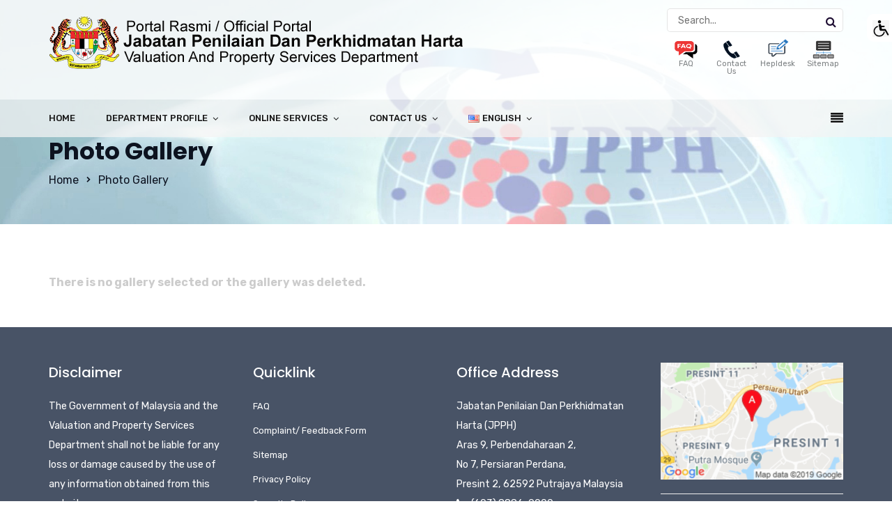

--- FILE ---
content_type: text/html; charset=UTF-8
request_url: https://www.jpph.gov.my/v3/en/photo-gallery/?type_0=gallery&album_gallery_id_0=109&bwg_search_0
body_size: 24645
content:
<!doctype html>
<html lang="en-US" xmlns:fb="https://www.facebook.com/2008/fbml" xmlns:addthis="https://www.addthis.com/help/api-spec" >
<head>
	<meta charset="UTF-8">
	<meta name="viewport" content="width=device-width, initial-scale=1">
	<meta name="format-detection" content="telephone=no">

	<!-- Google Site Verification code begins here -->
		<!-- Google Site Verification code ends here -->

		<link rel="profile" href="http://gmpg.org/xfn/11">
	<title>Photo Gallery &#8211; Valuation and Property Services Department Portal</title>
                        <script>
                            /* You can add more configuration options to webfontloader by previously defining the WebFontConfig with your options */
                            if ( typeof WebFontConfig === "undefined" ) {
                                WebFontConfig = new Object();
                            }
                            WebFontConfig['google'] = {families: ['Rubik:300,400,500,700,900,300italic,400italic,500italic,700italic,900italic', 'Poppins:100,200,300,400,500,600,700,800,900,100italic,200italic,300italic,400italic,500italic,600italic,700italic,800italic,900italic']};

                            (function() {
                                var wf = document.createElement( 'script' );
                                wf.src = 'https://ajax.googleapis.com/ajax/libs/webfont/1.5.3/webfont.js';
                                wf.type = 'text/javascript';
                                wf.async = 'true';
                                var s = document.getElementsByTagName( 'script' )[0];
                                s.parentNode.insertBefore( wf, s );
                            })();
                        </script>
                        <link rel='dns-prefetch' href='//s0.wp.com' />
<link rel='dns-prefetch' href='//s.w.org' />
<link rel="alternate" type="application/rss+xml" title="Valuation and Property Services Department Portal &raquo; Feed" href="https://www.jpph.gov.my/v3/en/feed/" />
<link rel="alternate" type="application/rss+xml" title="Valuation and Property Services Department Portal &raquo; Comments Feed" href="https://www.jpph.gov.my/v3/en/comments/feed/" />
<link rel="alternate" type="text/calendar" title="Valuation and Property Services Department Portal &raquo; iCal Feed" href="https://www.jpph.gov.my/v3/events/?ical=1" />
		<script type="text/javascript">
			window._wpemojiSettings = {"baseUrl":"https:\/\/s.w.org\/images\/core\/emoji\/12.0.0-1\/72x72\/","ext":".png","svgUrl":"https:\/\/s.w.org\/images\/core\/emoji\/12.0.0-1\/svg\/","svgExt":".svg","source":{"concatemoji":"https:\/\/www.jpph.gov.my\/v3\/wp-includes\/js\/wp-emoji-release.min.js?ver=5.2.16"}};
			!function(e,a,t){var n,r,o,i=a.createElement("canvas"),p=i.getContext&&i.getContext("2d");function s(e,t){var a=String.fromCharCode;p.clearRect(0,0,i.width,i.height),p.fillText(a.apply(this,e),0,0);e=i.toDataURL();return p.clearRect(0,0,i.width,i.height),p.fillText(a.apply(this,t),0,0),e===i.toDataURL()}function c(e){var t=a.createElement("script");t.src=e,t.defer=t.type="text/javascript",a.getElementsByTagName("head")[0].appendChild(t)}for(o=Array("flag","emoji"),t.supports={everything:!0,everythingExceptFlag:!0},r=0;r<o.length;r++)t.supports[o[r]]=function(e){if(!p||!p.fillText)return!1;switch(p.textBaseline="top",p.font="600 32px Arial",e){case"flag":return s([55356,56826,55356,56819],[55356,56826,8203,55356,56819])?!1:!s([55356,57332,56128,56423,56128,56418,56128,56421,56128,56430,56128,56423,56128,56447],[55356,57332,8203,56128,56423,8203,56128,56418,8203,56128,56421,8203,56128,56430,8203,56128,56423,8203,56128,56447]);case"emoji":return!s([55357,56424,55356,57342,8205,55358,56605,8205,55357,56424,55356,57340],[55357,56424,55356,57342,8203,55358,56605,8203,55357,56424,55356,57340])}return!1}(o[r]),t.supports.everything=t.supports.everything&&t.supports[o[r]],"flag"!==o[r]&&(t.supports.everythingExceptFlag=t.supports.everythingExceptFlag&&t.supports[o[r]]);t.supports.everythingExceptFlag=t.supports.everythingExceptFlag&&!t.supports.flag,t.DOMReady=!1,t.readyCallback=function(){t.DOMReady=!0},t.supports.everything||(n=function(){t.readyCallback()},a.addEventListener?(a.addEventListener("DOMContentLoaded",n,!1),e.addEventListener("load",n,!1)):(e.attachEvent("onload",n),a.attachEvent("onreadystatechange",function(){"complete"===a.readyState&&t.readyCallback()})),(n=t.source||{}).concatemoji?c(n.concatemoji):n.wpemoji&&n.twemoji&&(c(n.twemoji),c(n.wpemoji)))}(window,document,window._wpemojiSettings);
		</script>
		<style type="text/css">
img.wp-smiley,
img.emoji {
	display: inline !important;
	border: none !important;
	box-shadow: none !important;
	height: 1em !important;
	width: 1em !important;
	margin: 0 .07em !important;
	vertical-align: -0.1em !important;
	background: none !important;
	padding: 0 !important;
}
</style>
	<link rel='stylesheet' id='tribe-tooltip-css'  href='https://www.jpph.gov.my/v3/wp-content/plugins/the-events-calendar/common/src/resources/css/tooltip.min.css' type='text/css' media='all' />
<link rel='stylesheet' id='wp-block-library-css'  href='https://c0.wp.com/c/5.2.16/wp-includes/css/dist/block-library/style.min.css' type='text/css' media='all' />
<link rel='stylesheet' id='my-style-css'  href='https://www.jpph.gov.my/v3/wp-content/plugins/cardoza-3d-tag-cloud//public/css/cardoza3dtagcloud.css' type='text/css' media='all' />
<link rel='stylesheet' id='contact-form-7-css'  href='https://www.jpph.gov.my/v3/wp-content/plugins/contact-form-7/includes/css/styles.css' type='text/css' media='all' />
<link rel='stylesheet' id='document-gallery-css'  href='https://www.jpph.gov.my/v3/wp-content/plugins/document-gallery/assets/css/style.min.css' type='text/css' media='all' />
<link rel='stylesheet' id='wpdm-font-awesome-css'  href='https://www.jpph.gov.my/v3/wp-content/plugins/download-manager/assets/fontawesome/css/all.css' type='text/css' media='all' />
<link rel='stylesheet' id='wpdm-bootstrap-css'  href='https://www.jpph.gov.my/v3/wp-content/plugins/download-manager/assets/bootstrap/css/bootstrap.css' type='text/css' media='all' />
<link rel='stylesheet' id='wpdm-front-css'  href='https://www.jpph.gov.my/v3/wp-content/plugins/download-manager/assets/css/front.css' type='text/css' media='all' />
<link rel='stylesheet' id='email-subscribers-css'  href='https://www.jpph.gov.my/v3/wp-content/plugins/email-subscribers/public/css/email-subscribers-public.css' type='text/css' media='all' />
<link rel='stylesheet' id='bwg_fonts-css'  href='https://www.jpph.gov.my/v3/wp-content/plugins/photo-gallery/css/bwg-fonts/fonts.css' type='text/css' media='all' />
<link rel='stylesheet' id='sumoselect-css'  href='https://www.jpph.gov.my/v3/wp-content/plugins/photo-gallery/css/sumoselect.min.css' type='text/css' media='all' />
<link rel='stylesheet' id='mCustomScrollbar-css'  href='https://www.jpph.gov.my/v3/wp-content/plugins/photo-gallery/css/jquery.mCustomScrollbar.min.css' type='text/css' media='all' />
<link rel='stylesheet' id='bwg_googlefonts-css'  href='https://fonts.googleapis.com/css?family=Ubuntu&#038;subset=greek,latin,greek-ext,vietnamese,cyrillic-ext,latin-ext,cyrillic' type='text/css' media='all' />
<link rel='stylesheet' id='bwg_frontend-css'  href='https://www.jpph.gov.my/v3/wp-content/plugins/photo-gallery/css/styles.min.css' type='text/css' media='all' />
<link rel='stylesheet' id='rt-megamenu-front-end-style-css'  href='https://www.jpph.gov.my/v3/wp-content/plugins/radiantthemes-mega-menu/assets/css/rt-megamenu.css' type='text/css' media='all' />
<link rel='stylesheet' id='rs-plugin-settings-css'  href='https://www.jpph.gov.my/v3/wp-content/plugins/revslider/public/assets/css/settings.css' type='text/css' media='all' />
<style id='rs-plugin-settings-inline-css' type='text/css'>
#rs-demo-id {}
</style>
<link rel='stylesheet' id='wpah-front-styles-css'  href='https://www.jpph.gov.my/v3/wp-content/plugins/wp-accessibility-helper/assets/css/wp-accessibility-helper.min.css' type='text/css' media='all' />
<link rel='stylesheet' id='yop-public-css'  href='https://www.jpph.gov.my/v3/wp-content/plugins/yop-poll/public/assets/css/yop-poll-public.css' type='text/css' media='all' />
<link rel='stylesheet' id='bootstrap-css'  href='https://www.jpph.gov.my/v3/wp-content/themes/unbound/css/bootstrap.min.css' type='text/css' media='all' />
<link rel='stylesheet' id='font-awesome-css'  href='https://www.jpph.gov.my/v3/wp-content/themes/unbound/css/font-awesome.min.css' type='text/css' media='all' />
<link rel='stylesheet' id='elusive-icons-css'  href='https://www.jpph.gov.my/v3/wp-content/themes/unbound/css/elusive-icons.min.css' type='text/css' media='all' />
<link rel='stylesheet' id='animate-css'  href='https://www.jpph.gov.my/v3/wp-content/themes/unbound/css/animate.min.css' type='text/css' media='all' />
<link rel='stylesheet' id='radiantthemes-custom-css'  href='https://www.jpph.gov.my/v3/wp-content/themes/unbound/css/radiantthemes-custom.css' type='text/css' media='all' />
<link rel='stylesheet' id='radiantthemes-responsive-css'  href='https://www.jpph.gov.my/v3/wp-content/themes/unbound/css/radiantthemes-responsive.css' type='text/css' media='all' />
<link rel='stylesheet' id='radiantthemes-header-style-ten-css'  href='https://www.jpph.gov.my/v3/wp-content/themes/unbound/css/radiantthemes-header-style-ten.css' type='text/css' media='all' />
<link rel='stylesheet' id='radiantthemes-footer-style-two-css'  href='https://www.jpph.gov.my/v3/wp-content/themes/unbound/css/radiantthemes-footer-style-two.css' type='text/css' media='all' />
<link rel='stylesheet' id='radiantthemes-style-css'  href='https://www.jpph.gov.my/v3/wp-content/themes/unbound-child/style.css' type='text/css' media='all' />
<style id='radiantthemes-style-inline-css' type='text/css'>
/* ========================== */
/* START OF HOME PAGE ONE */
/* ========================== */

.custom-font-size h3{
    font-size:30px;
    font-weight:400;

}

.custom-icon ul li{
    display:inline-block;
    vertical-align:top;
    margin-right:8px;
}

.custom-icon ul li a{
    color:#0f192d;
}

 .hover-container {
     position: relative;
     transition:all .5s;
}
 .hover-container > .vc_column-inner {
     overflow:hidden;
}
 .hover-container> .vc_column-inner .wpb_single_image img{
     transition:all .5s;
     width:100%;
}
 .hover-container:hover > .vc_column-inner .wpb_single_image img{
     transform: scale(1.2);
}
 .image {
     display: block;
     width: 100%;
     height: auto;
}
 .overlay-work-demo1 {
     position: absolute;
     top: 0;
     bottom: 0;
     left: 0;
     right: 0;
     height: 100%;
     width: 100%;
     opacity: 0;
     transition: .9s ease;
     background-color:rgba(6,2,13,0.9);
}
 .hover-container:hover .overlay-work-demo1 {
     opacity: 1;
}
 .overlay-work-demo1 > .wpb_wrapper {
     font-size: 20px;
     position: absolute;
     bottom: 5%;
     left:5%;
}

/* ========================== */
/* END OF HOME PAGE ONE */
/* ========================== */

/* ========================== */
/* START OF HOME PAGE TWO */
/* ========================== */

 .tag-heading{
     display: inline-block;
     vertical-align: top;
}
 .letter-spacing1{
     letter-spacing:1px;
}
 .rt-portfolio-box.element-one .rt-portfolio-box-item > .holder > .data h4 {
     font-weight: 500;
     font-size: 14px;
     color: #505050;
     line-height: 22px;
     letter-spacing: 0.5px;
}
 .rt-portfolio-box.element-one .rt-portfolio-box-item > .holder > .data {
     padding: 20px 25px 11px 25px;
     background-color: #fff;
     box-shadow: 0px 6px 10px 1px rgba(0,0,0,0.05);
     text-align: left;
}
 .heading-top-border1, .heading-top-border2, .heading-top-border3{
     position:relative;
}
 .heading-top-border1:before{
     content:"";
     position:absolute;
     left:0px;
     top:0px;
     width:53px;
     height:4px;
     background-color:#ffffff;
}
 .heading-top-border2:before{
     content:"";
     position:absolute;
     left:0px;
     top:0px;
     width:53px;
     height:4px;
     background-color:#1d4fce;
}
 .heading-top-border3:before{
     content:"";
     position:absolute;
     left:47%;
     top:0px;
     width:53px;
     height:4px;
     background-color:#1d4fce;
}
 .hover-number{
     width:54px;
     height:54px;
     display:inline-block;
     vertical-align:top;
}
/****HEADER SEVEN EDIT****/

/****HEADER SEVEN EDIT****/
/*========================== HOME PAGE TOW HOVER PROCESS ==========================*/
 .hover-box > .vc_column-inner .hover-number{
    transition: all .3s;
}
 .hover-box:hover > .vc_column-inner .hover-number{
     background-color:#1d4fce !important;
     box-shadow:0px 0px 4px #ccc;
     color:#fff !important;
     transform: scale(1.2);
}
/*============================= HOME PAGE TOW HOVER PROCESS END ==============================*/

/* ========================== */
/* END OF HOME PAGE TWO */
/* ========================== */

/* ========================== */
/* START OF HOME PAGE THREE */
/* ========================== */

body.page-id-2818 .wraper_header.style-four .header_main_action ul > li.header-cart-bar > .header-cart-bar-icon .cart-count,
body.page-id-2818 .wraper_header.style-four .nav > [class*='menu-'] > ul.menu > li > a:before,
body.page-id-2818 .wraper_footer.style-eleven .footer_main_item button[type="submit"]{
    background-color:#ff1053;
}

body.page-id-2818 .footer_main_item ul.contact li a{
    color: #ff1053;
}

.border-color-accordion .rt-accordion-item{
    border-bottom: 1px #333334 solid !important;
}
.border-color-accordion .panel-title{
    font-size:16px !important;
}
.border-color-accordion .rt-accordion-item:first-child{
    border-top: 1px #333334 solid !important;

}

.map {
    width: 100%;
    height: 400px;
    -webkit-filter: grayscale(100%);
    -moz-filter: grayscale(100%);
    -ms-filter: grayscale(100%);
    -o-filter: grayscale(100%);
    filter: grayscale(100%);
}

@media screen and (max-width: 400px) {



}

/* ========================== */
/* END OF HOME PAGE THREE */
/* ========================== */

/* ========================== */
/* START OF HOME PAGE FOUR */
/* ========================== */

body.page-id-2916 .wraper_header.style-six .header_main_action ul > li.header-cart-bar > .header-cart-bar-icon .cart-count,
body.page-id-2916 .wraper_header.style-six .nav > [class*='menu-'] > ul.menu > li > a:before,
body.page-id-2916 .wraper_footer.style-eleven .footer_main_item button[type="submit"]{
    background-color:#fe002f ;
}
body.page-id-2916 .footer_main_item ul.contact li a{
    color: #fe002f;
}

/* LARGE DESKTOP PART */
@media screen and (min-width:1200px){
}

/* DESKTOP PART */
@media screen and (min-width:992px) and (max-width:1199px){
}

/* TABLET LANDSCAPE PART */
@media screen and (min-width:768px) and (max-width:991px){
}

/* TABLET PROTRAIT PART */
@media screen and (min-width:480px) and (max-width:767px){

    .home-four-features-mobile{
        margin-bottom:0;
    }

}

/* SMART PHONE LANDSCAPE PART */
@media screen and (min-width:321px) and (max-width:479px){

    .home-four-features-mobile{
        margin-bottom:0;
    }

}

/* SMART PHONE PROTRAIT PART */
@media screen and (max-width:320px){

    .home-four-features-mobile{
        margin-bottom:0;
    }

}

/* ========================== */
/* END OF HOME PAGE FOUR */
/* ========================== */



/* ========================== */
/* START OF HOME PAGE FIVE */
/* ========================== */

body.page-id-3108 .wraper_header.style-one .header_main_action ul > li.header-cart-bar > .header-cart-bar-icon .cart-count,
body.page-id-3108 .wraper_header.style-one .nav > [class*='menu-'] > ul.menu > li > a:before,
body.page-id-3108 .wraper_footer.style-eleven .footer_main_item button[type="submit"]{
    background-color:#2cb66a  ;
}
body.page-id-3108 .footer_main_item ul.contact li a{
    color: #2cb66a;
}

/* ========================== */
/* END OF HOME PAGE FIVE */
/* ========================== */

/* ========================== */
/* START OF HOME PAGE SIX */
/* ========================== */

body.page-id-3450 .wraper_header.style-five .header_main_action ul > li.header-cart-bar > .header-cart-bar-icon .cart-count,
body.page-id-3450 .wraper_header.style-five .nav > [class*='menu-'] > ul.menu > li > a:before,
body.page-id-3450 .wraper_footer.style-eleven .footer_main_item button[type="submit"]{
    background-color:#1d4fce;
}


.home-six-contact:before{
    display:block !important;
    position:absolute;
    top:0;
    left:0;
    z-index:0;
    content:" ";
    width:calc(50% - 300px);
    height:100%;
    background-color:#f1f1f5;
}

/* ========================== */
/* END OF HOME PAGE SIX */
/* ========================== */

/* ========================== */
/* START OF HOME PAGE SEVEN */
/* ========================== */
body.page-id-3135 .wraper_header.style-two .header_main_action ul > li.header-cart-bar > .header-cart-bar-icon .cart-count,
body.page-id-3135 .wraper_header.style-two .nav > [class*='menu-'] > ul.menu > li > a:before,
body.page-id-3135 .wraper_footer.style-eleven .footer_main_item button[type="submit"]{
    background-color:#0b88ee;
}

.home-seven-banner-desktop{
    position:absolute;
    z-index:1;
    width:705px;
}

.home-seven-solution-mobile{
    width:640px;
    float:right;
}

/* LARGE DESKTOP PART */
@media screen and (min-width:1200px){
}

/* DESKTOP PART */
@media screen and (min-width:992px) and (max-width:1199px){
}

/* TABLET LANDSCAPE PART */
@media screen and (min-width:768px) and (max-width:991px){
}

/* TABLET PROTRAIT PART */
@media screen and (min-width:480px) and (max-width:767px){

    .home-seven-banner-desktop,
    .home-seven-solution-mobile{
        position:static;
        width:inherit;
    }

}

/* SMART PHONE LANDSCAPE PART */
@media screen and (min-width:321px) and (max-width:479px){

    .home-seven-banner-desktop,
    .home-seven-solution-mobile{
        position:static;
        width:inherit;
    }

}

/* SMART PHONE PROTRAIT PART */
@media screen and (max-width:320px){

    .home-seven-banner-desktop,
    .home-seven-solution-mobile{
        position:static;
        width:inherit;
    }

}

/* ========================== */
/* END OF HOME PAGE SEVEN */
/* ========================== */

/* ========================== */
/* START OF HOME PAGE EIGHT */
/* ========================== */

body.page-id-3346 .wraper_header.style-one .header_main_action ul > li.header-cart-bar > .header-cart-bar-icon .cart-count,
body.page-id-3346 .wraper_header.style-one .nav > [class*='menu-'] > ul.menu > li > a:before,
body.page-id-3346 .wraper_footer.style-eleven .footer_main_item button[type="submit"]{
    background-color:#fec00a;
    color: #000;
}
body.page-id-3346 .footer_main_item ul.contact li a{
    color: #fec00a;
}

.home-eight-advice-box-item{
    margin-top:-95px;
}

/* ========================== */
/* END OF HOME PAGE EIGHT */
/* ========================== */


/* ========================== */
/* START OF HOME PAGE NINE */
/* ========================== */

body.page-id-3378 .wraper_header.style-one .header_main_action ul > li.header-cart-bar > .header-cart-bar-icon .cart-count,
body.page-id-3378 .wraper_header.style-one .nav > [class*='menu-'] > ul.menu > li > a:before,
body.page-id-3378 .wraper_footer.style-eleven .footer_main_item button[type="submit"]{
    background-color:#3367d6;

}
body.page-id-3378 .footer_main_item ul.contact li a{
    color: #3367d6;
}
.process-left-box > .holder,
.process-right-box > .holder {
    position: relative;

}

.process-left-box > .holder:after {
content: "";
    position: absolute;
    width: 50%;
    left: -11px;
    top: 0px;
    background-color: #f4f4f4;
    height: 100%;
    border-radius: 5px;
    z-index: -1;
}
.process-right-box > .holder:after {
content: "";
    position: absolute;
    width: 50%;
    right: -11px;
    top: 0px;
    background-color: #f4f4f4;
    height: 100%;
    border-radius: 5px;
    z-index: -1;
}

.demo-nine-post .blog-item > .holder{
    background-color:#ffffff;
    border:1px solid #eeeeee;
    overflow: hidden;

}

.demo-nine-post .blog-item > .holder .data{
    padding:0px 25px 20px 20px;
}
.demo-nine-post .blog-item > .holder > .category-display ul > li a{
        background-color: #2850a7 !important;
    border: 1px solid #2850a7 !important;
    color: #fff !important;
}





/* ========================== */
/* END OF HOME PAGE NINE */
/* ========================== */

/* ========================== */
/* START OF HOME PAGE TEN */
/* ========================== */

body.page-id-3765 .wraper_header.style-one .header_main_action ul > li.header-cart-bar > .header-cart-bar-icon .cart-count,
body.page-id-3765 .wraper_header.style-one .nav > [class*='menu-'] > ul.menu > li > a:before,
body.page-id-3765 .wraper_footer.style-eleven .footer_main_item button[type="submit"]{
    background-color:#566df4;

}

/* ========================== */
/* END OF HOME PAGE TEN */
/* ========================== */

/* ========================== */
/* START OF HOME PAGE ELEVEN  */
/* ========================== */


body.page-id-3912 .wraper_header.style-five .header_main_action ul > li.header-cart-bar > .header-cart-bar-icon .cart-count,
body.page-id-3912 .wraper_header.style-five .nav > [class*='menu-'] > ul.menu > li > a:before,
body.page-id-3912 .wraper_footer.style-eleven .footer_main_item button[type="submit"]{
    background-color:#ff871c;

}
body.page-id-3912 .footer_main_item ul.contact li a{
    color: #ff871c;
}

body.page-id-3912 .wraper_header.style-one .header_main_action ul > li.header-cart-bar > .header-cart-bar-icon .cart-count, body.page-id-3912 .wraper_header.style-one .nav > [class*='menu-'] > ul.menu > li > a:before, body.page-id-3912 .wraper_footer.style-eleven .footer_main_item button[type="submit"] {
    background-color: #ff871c;
}
body.page-id-3912 .wraper_header.style-one .header_main_action ul > li.header-cart-bar > .header-cart-bar-icon .cart-count, body.page-id-3912 .wraper_header.style-one .nav > [class*='menu-'] > ul.menu > li > a:before, body.page-id-3912 .wraper_footer.style-eleven .footer_main_item button[type="submit"] {
    background-color: #ff871c;
}


.home-eleven-experience-box-item > .vc_column-inner{
    background-position:right bottom !important;
    box-shadow:0px 0px 10px rgba(0,0,0,0.07);
}


/* ========================== */
/* END OF HOME PAGE ELEVEN */
/* ========================== */

/* ========================== */
/* START OF HOME PAGE TWELVE */
/* ========================== */

body.page-id-3936 .wraper_header.style-two .header_main_action ul > li.header-cart-bar > .header-cart-bar-icon .cart-count,
body.page-id-3936 .wraper_header.style-two .nav > [class*='menu-'] > ul.menu > li > a:before,
body.page-id-3936 .wraper_footer.style-eleven .footer_main_item button[type="submit"]{
    background-color:#0a88ee;

}

/* ========================== */
/* END OF HOME PAGE TWELVE */
/* ========================== */


/* ========================== */
/* START OF HOME PAGE THIRTEEN */
/* ========================== */
body.page-id-4255 .wraper_header.style-seven .header_main_action ul > li.header-cart-bar > .header-cart-bar-icon .cart-count,
body.page-id-4255 .wraper_header.style-seven .nav > [class*='menu-'] > ul.menu > li > a:before,
body.page-id-4255 .wraper_footer.style-eleven .footer_main_item button[type="submit"]{
    background-color:#ef173b;

}
body.page-id-4255 .footer_main_item ul.contact li a{
    color: #ef173b;
}
section.home-thirteen-banner{
    background-position: calc(50% + 150px) center !important;
}

@media only screen and (max-width: 768px) {
 section.home-thirteen-banner{
    background-position: calc(28% + 150px) center !important;
}
}

/* ========================== */
/* END OF HOME PAGE THIRTEEN */
/* ========================== */

/* ========================== */
/* START OF HOME PAGE FOURTEEN */
/* ========================== */
body.page-id-4263 .wraper_header.style-three .header_main_action ul > li.header-cart-bar > .header-cart-bar-icon .cart-count,
body.page-id-4263 .wraper_header.style-three .nav > [class*='menu-'] > ul.menu > li > a:before,
body.page-id-4263 .wraper_footer.style-eleven .footer_main_item button[type="submit"]{
    background-color:#0a88ee;

}

/* ========================== */
/* END OF HOME PAGE FOURTEEN */
/* ========================== */

/* ========================== */
/* START OF HOME PAGE FIFTEEN */
/* ========================== */
body.page-id-4441 .wraper_header.style-five .header_main_action ul > li.header-cart-bar > .header-cart-bar-icon .cart-count,
body.page-id-4441 .wraper_header.style-five .nav > [class*='menu-'] > ul.menu > li > a:before,
body.page-id-4441 .wraper_footer.style-eleven .footer_main_item button[type="submit"]{
    background-color:#0992c9;

}

body.page-id-4441 .footer_main_item ul.contact li a{
    color: #0992c9;
}

/* ========================== */
/* END OF HOME PAGE FIFTEEN */
/* ========================== */

/* ========================== */
/* START OF HOME PAGE NINTEEN */
/* ========================== */

body.page-id-7520 .wraper_header.style-nine .header_main_action ul > li.header-cart-bar > .header-cart-bar-icon .cart-count{
    background-color: #ea0026;
}

.wraper_fullwidth_menu .full-inner nav ul li a:hover,
.wraper_fullwidth_menu .full-inner nav ul li.current-menu-item > a,
.wraper_fullwidth_menu .full-inner nav ul li.current-menu-parent > a,
.wraper_fullwidth_menu .full-inner nav ul li.current-menu-ancestor > a,
body.page-id-7520 .wraper_fullwidth_menu .full-inner .full-contact ul li.title{
    color: #ea0026;
}

/* ========================== */
/* END OF HOME PAGE NINTEEN */
/* ========================== */

/* ========================== */
/* MANAGEMENT PAGE */
/* ========================== */


.radiantthemes-social-icon{
    text-align:left;
}

.radiantthemes-social-icon ul{
    font-size:0;
}

.radiantthemes-social-icon ul li{
    display:inline-block;
    vertical-align:top;
    margin-right:10px;
}

.radiantthemes-social-icon ul li:last-child,
.radiantthemes-social-icon ul li:only-child{
    margin-right:0;
}

.radiantthemes-social-icon ul li a{
    display:block;
    width:40px;
    height:40px;
    border:2px #afb5cd solid;
    border-radius:50%;
    text-align:center;
}

.radiantthemes-social-icon ul li a i:before{
    font-size:19px;
    color:#010101;
    line-height:38px;
}

/* ========================== */
/* MANAGEMENT PAGE */
/* ========================== */

.iconbox-slide-up-on-hover .radiantthemes-iconbox{
    transition:all 0.3s ease-in-out;
    -webkit-transition:all 0.3s ease-in-out;
}

.iconbox-slide-up-on-hover:hover .radiantthemes-iconbox{
    transform:translateY(-7px);
    -webkit-transform:translateY(-7px);
}

/* ========================== */
/* START OF HOME PAGE CREATIVE AGENCY 3 */
/* ========================== */

.creative-agency-contact-form{
    max-width:490px;
    margin:0 auto;
    box-shadow:0px 0px 30px rgba(0,0,0,0.15);
}

/* ========================== */
/* END OF HOME PAGE CREATIVE AGENCY 3 */
/* ========================== */

/* ========================== */
/* START OF HOME PAGE PRODUCT SHOWCASE */
/* ========================== */

.product-showcase-banner-image{
    width:1000px;
}

.product-showcase-software-image{
    width:680px;
}

.product-showcase-experience-image{
    width:580px;
    float:right;
}

.product-showcase-choose-box-item{
    box-shadow:0px 0px 15px rgba(0,0,0,0.08);
}

/* LARGE DESKTOP PART */
@media screen and (min-width:1200px){
}

/* DESKTOP PART */
@media screen and (min-width:992px) and (max-width:1199px){
}

/* TABLET LANDSCAPE PART */
@media screen and (min-width:768px) and (max-width:991px){
}

/* TABLET PROTRAIT PART */
@media screen and (min-width:480px) and (max-width:767px){

    .product-showcase-banner-image,
    .product-showcase-software-image,
    .product-showcase-experience-image{
        width:initial;
    }

}

/* SMART PHONE LANDSCAPE PART */
@media screen and (min-width:321px) and (max-width:479px){

    .product-showcase-banner-image,
    .product-showcase-software-image,
    .product-showcase-experience-image{
        width:initial;
    }

}

/* SMART PHONE PROTRAIT PART */
@media screen and (max-width:320px){

    .product-showcase-banner-image,
    .product-showcase-software-image,
    .product-showcase-experience-image{
        width:initial;
    }

}

/* ========================== */
/* END OF HOME PAGE PRODUCT SHOWCASE */
/* ========================== */

/* ========================== */
/* START OF HOME PAGE SOFTWARE FIRM */
/* ========================== */

.software-firm-banner-image{
    width:924px;
    margin-left:-210px;
}

/* LARGE DESKTOP PART */
@media screen and (min-width:1200px){
}

/* DESKTOP PART */
@media screen and (min-width:992px) and (max-width:1199px){
}

/* TABLET LANDSCAPE PART */
@media screen and (min-width:768px) and (max-width:991px){
}

/* TABLET PROTRAIT PART */
@media screen and (min-width:480px) and (max-width:767px){

    .software-firm-banner-image{
        width:initial;
        margin-left:0;
        margin-right:-15px;
    }

}

/* SMART PHONE LANDSCAPE PART */
@media screen and (min-width:321px) and (max-width:479px){

    .software-firm-banner-image{
        width:initial;
        margin-left:0;
        margin-right:-15px;
    }

}

/* SMART PHONE PROTRAIT PART */
@media screen and (max-width:320px){

    .software-firm-banner-image{
        width:initial;
        margin-left:0;
        margin-right:-15px;
    }

}

/* ========================== */
/* END OF HOME PAGE SOFTWARE FIRM */
/* ========================== */

/* ========================== */
/* START OF HOME PAGE CREATIVE AGENCY 4 */
/* ========================== */

.creative-agency-experts-image{
    width:880px;
    float:right;
}

.creative-agency-perfect-image{
    width:1040px;
    margin-left:-40px;
}

/* LARGE DESKTOP PART */
@media screen and (min-width:1200px){
}

/* DESKTOP PART */
@media screen and (min-width:992px) and (max-width:1199px){
}

/* TABLET LANDSCAPE PART */
@media screen and (min-width:768px) and (max-width:991px){
}

/* TABLET PROTRAIT PART */
@media screen and (min-width:480px) and (max-width:767px){

    .creative-agency-experts-image,
    .creative-agency-perfect-image{
        width:initial;
        margin-left:0;
    }

}

/* SMART PHONE LANDSCAPE PART */
@media screen and (min-width:321px) and (max-width:479px){

    .creative-agency-experts-image,
    .creative-agency-perfect-image{
        width:initial;
        margin-left:0;
    }

}

/* SMART PHONE PROTRAIT PART */
@media screen and (max-width:320px){

    .creative-agency-experts-image,
    .creative-agency-perfect-image{
        width:initial;
        margin-left:0;
    }

}

/* ========================== */
/* END OF HOME PAGE CREATIVE AGENCY 4 */
/* ========================== */


/* ========================== */
/* START OF HOME PAGE BUSINESS AGENCY EIGHT */
/* ========================== */

.font-size-small .title{
    font-size:13px;
}

/* ========================== */
/* END OF HOME PAGE BUSINESS AGENCY EIGHT */
/* ========================== */

/* ========================== */
/* START OF ABOUT SIX */
/* ========================== */
.about-phone-image{
    width: 515px;
   margin-left: -14%;
    z-index: -1;
    position: relative;
}
.icon-box-shadow > .vc_column-inner{
    box-shadow: 0px 3px 1px #e3e3e3;
    
}
@media screen and (max-width:768px){
.about-phone-image {
    width: 288px;
    margin-left: 0%;
    z-index: -1;
    position: relative;
}
    
}
/* ========================== */
/* END OF ABOUT SIX */
/* ========================== */
</style>
<link rel='stylesheet' id='radiantthemes-user-custom-css'  href='https://www.jpph.gov.my/v3/wp-content/themes/unbound/css/radiantthemes-user-custom.css' type='text/css' media='all' />
<link rel='stylesheet' id='radiantthemes-dynamic-css'  href='https://www.jpph.gov.my/v3/wp-content/themes/unbound/css/radiantthemes-dynamic.css' type='text/css' media='all' />
<link rel='stylesheet' id='radiantthemes-button-element-one-css'  href='https://www.jpph.gov.my/v3/wp-content/plugins/radiantthemes-addons/button/css/radiantthemes-button-element-one.css' type='text/css' media='all' />
<style id='radiantthemes-button-element-one-inline-css' type='text/css'>
.gdpr-notice .btn, .team.element-six .team-item > .holder .data .btn, .radiantthemes-button > .radiantthemes-button-main, .rt-fancy-text-box > .holder > .more .btn, .rt-call-to-action-wraper .rt-call-to-action-item .btn:hover, .radiant-contact-form .form-row input[type=submit], .wraper_error_main.style-one .error_main .btn, .wraper_error_main.style-two .error_main .btn, .wraper_error_main.style-three .error_main_item .btn, .wraper_error_main.style-four .error_main .btn {  border-radius:30px 30px 30px 30px ; }
</style>
<link rel='stylesheet' id='addthis_all_pages-css'  href='https://www.jpph.gov.my/v3/wp-content/plugins/addthis/frontend/build/addthis_wordpress_public.min.css' type='text/css' media='all' />
<link rel='stylesheet' id='jetpack_css-css'  href='https://c0.wp.com/p/jetpack/7.4.5/css/jetpack.css' type='text/css' media='all' />
		<script type="text/javascript">
			ajaxurl = typeof(ajaxurl) !== 'string' ? 'https://www.jpph.gov.my/v3/wp-admin/admin-ajax.php' : ajaxurl;
		</script>
		<script type='text/javascript'>
/* <![CDATA[ */
var wpdm_url = {"home":"https:\/\/www.jpph.gov.my\/v3\/","site":"https:\/\/www.jpph.gov.my\/v3\/","ajax":"https:\/\/www.jpph.gov.my\/v3\/wp-admin\/admin-ajax.php"};
/* ]]> */
</script>
<script type='text/javascript' src='https://c0.wp.com/c/5.2.16/wp-includes/js/jquery/jquery.js'></script>
<script type='text/javascript' src='https://c0.wp.com/c/5.2.16/wp-includes/js/jquery/jquery-migrate.min.js'></script>
<script type='text/javascript' src='https://www.jpph.gov.my/v3/wp-content/plugins/cardoza-3d-tag-cloud/jquery.tagcanvas.min.js'></script>
<script type='text/javascript' src='https://www.jpph.gov.my/v3/wp-content/plugins/download-manager/assets/bootstrap/js/bootstrap.min.js'></script>
<script type='text/javascript' src='https://www.jpph.gov.my/v3/wp-content/plugins/download-manager/assets/js/front.js'></script>
<script type='text/javascript' src='https://www.jpph.gov.my/v3/wp-content/plugins/download-manager/assets/js/chosen.jquery.min.js'></script>
<script type='text/javascript'>
/* <![CDATA[ */
var es_data = {"messages":{"es_empty_email_notice":"Please enter email address","es_rate_limit_notice":"You need to wait for sometime before subscribing again","es_single_optin_success_message":"Successfully Subscribed.","es_double_optin_success_message":"Your subscription was successful! Kindly check your mailbox and confirm your subscription. If you don't see the email within a few minutes, check the spam\/junk folder.","es_email_exists_notice":"Email Address already exists!","es_unexpected_error_notice":"Oops.. Unexpected error occurred.","es_invalid_email_notice":"Invalid email address","es_try_later_notice":"Please try after some time"},"es_ajax_url":"https:\/\/www.jpph.gov.my\/v3\/wp-admin\/admin-ajax.php"};
/* ]]> */
</script>
<script type='text/javascript' src='https://www.jpph.gov.my/v3/wp-content/plugins/email-subscribers/public/js/email-subscribers-public.js'></script>
<script type='text/javascript' src='https://www.jpph.gov.my/v3/wp-content/plugins/photo-gallery/js/jquery.sumoselect.min.js'></script>
<script type='text/javascript' src='https://www.jpph.gov.my/v3/wp-content/plugins/photo-gallery/js/jquery.mobile.min.js'></script>
<script type='text/javascript' src='https://www.jpph.gov.my/v3/wp-content/plugins/photo-gallery/js/jquery.mCustomScrollbar.concat.min.js'></script>
<script type='text/javascript' src='https://www.jpph.gov.my/v3/wp-content/plugins/photo-gallery/js/jquery.fullscreen-0.4.1.min.js'></script>
<script type='text/javascript'>
/* <![CDATA[ */
var bwg_objectsL10n = {"bwg_field_required":"field is required.","bwg_mail_validation":"This is not a valid email address.","bwg_search_result":"There are no images matching your search.","bwg_select_tag":"Select Tag","bwg_order_by":"Order By","bwg_search":"Search","bwg_show_ecommerce":"Show Ecommerce","bwg_hide_ecommerce":"Hide Ecommerce","bwg_show_comments":"Show Comments","bwg_hide_comments":"Hide Comments","bwg_restore":"Restore","bwg_maximize":"Maximize","bwg_fullscreen":"Fullscreen","bwg_exit_fullscreen":"Exit Fullscreen","bwg_search_tag":"SEARCH...","bwg_tag_no_match":"No tags found","bwg_all_tags_selected":"All tags selected","bwg_tags_selected":"tags selected","play":"Play","pause":"Pause","is_pro":"","bwg_play":"Play","bwg_pause":"Pause","bwg_hide_info":"Hide info","bwg_show_info":"Show info","bwg_hide_rating":"Hide rating","bwg_show_rating":"Show rating","ok":"Ok","cancel":"Cancel","select_all":"Select all","lazy_load":"0","lazy_loader":"https:\/\/www.jpph.gov.my\/v3\/wp-content\/plugins\/photo-gallery\/images\/ajax_loader.png"};
/* ]]> */
</script>
<script type='text/javascript' src='https://www.jpph.gov.my/v3/wp-content/plugins/photo-gallery/js/scripts.min.js'></script>
<script type='text/javascript' src='https://www.jpph.gov.my/v3/wp-content/plugins/revslider/public/assets/js/jquery.themepunch.tools.min.js' defer='defer'></script>
<script type='text/javascript' src='https://www.jpph.gov.my/v3/wp-content/plugins/revslider/public/assets/js/jquery.themepunch.revolution.min.js' defer='defer'></script>
<script type='text/javascript'>
/* <![CDATA[ */
var objectL10n = {"yopPollParams":{"urlParams":{"ajax":"https:\/\/www.jpph.gov.my\/v3\/wp-admin\/admin-ajax.php","wpLogin":"https:\/\/www.jpph.gov.my\/v3\/wp-login.php?redirect_to=https%3A%2F%2Fwww.jpph.gov.my%2Fv3%2Fwp-admin%2Fadmin-ajax.php%3Faction%3Dyop_poll_record_wordpress_vote"},"apiParams":{"reCaptcha":{"siteKey":""}},"captchaParams":{"imgPath":"https:\/\/www.jpph.gov.my\/v3\/wp-content\/plugins\/yop-poll\/public\/assets\/img\/","url":"https:\/\/www.jpph.gov.my\/v3\/wp-content\/plugins\/yop-poll\/app.php","accessibilityAlt":"Sound icon","accessibilityTitle":"Accessibility option: listen to a question and answer it!","accessibilityDescription":"Type below the <strong>answer<\/strong> to what you hear. Numbers or words:","explanation":"Click or touch the <strong>ANSWER<\/strong>","refreshAlt":"Refresh\/reload icon","refreshTitle":"Refresh\/reload: get new images and accessibility option!"},"voteParams":{"invalidPoll":"Invalid Poll","noAnswersSelected":"No answer selected","minAnswersRequired":"At least {min_answers_allowed} answer(s) required","maxAnswersRequired":"A max of {max_answers_allowed} answer(s) accepted","noAnswerForOther":"No other answer entered","noValueForCustomField":"{custom_field_name} is required","consentNotChecked":"You must agree to our terms and conditions","noCaptchaSelected":"Captcha is required","thankYou":"Thank you for your vote"},"resultsParams":{"singleVote":"vote","multipleVotes":"votes"}}};
/* ]]> */
</script>
<script type='text/javascript' src='https://www.jpph.gov.my/v3/wp-content/plugins/yop-poll/public/assets/js/yop-poll-public.min.js'></script>
<script type='text/javascript' src='https://www.jpph.gov.my/v3/wp-content/themes/unbound/js/retina.min.js'></script>
<link rel="EditURI" type="application/rsd+xml" title="RSD" href="https://www.jpph.gov.my/v3/xmlrpc.php?rsd" />
<link rel="wlwmanifest" type="application/wlwmanifest+xml" href="https://www.jpph.gov.my/v3/wp-includes/wlwmanifest.xml" /> 
<meta name="generator" content="WordPress 5.2.16" />
<link rel="canonical" href="https://www.jpph.gov.my/v3/en/photo-gallery/" />
<link rel='shortlink' href='https://wp.me/PaQDH6-2ff' />
	<script type="text/javascript">
		$j = jQuery.noConflict();
		$j(document).ready(function() {
			if(!$j('#myCanvas').tagcanvas({
				textColour: '#1d4fce',
				outlineColour: '#ffffff',
				reverse: true,
				depth: 0.8,
				textFont: null,
				weight: true,
				maxSpeed: 0.05
			},'tags')) {
				$j('#myCanvasContainer').hide();
			}
		});
	</script>
					<style type="text/css">
					@font-face { font-family:Mistral;src:url(https://www.jpph.gov.my/v3/wp-content/uploads/2019/06/Mistral.ttf) format('truetype');}				</style>
				
        <script>
            var wpdm_site_url = 'https://www.jpph.gov.my/v3/';
            var wpdm_home_url = 'https://www.jpph.gov.my/v3/';
            var ajax_url = 'https://www.jpph.gov.my/v3/wp-admin/admin-ajax.php';
            var wpdm_ajax_url = 'https://www.jpph.gov.my/v3/wp-admin/admin-ajax.php';
            var wpdm_ajax_popup = '0';
        </script>
        <style>
            .wpdm-download-link.btn.btn-primary.{
                border-radius: 4px;
            }
        </style>


        <!-- Analytics by WP-Statistics v12.6.6.1 - https://wp-statistics.com/ -->
<link rel="alternate" href="https://www.jpph.gov.my/v3/ms/galeri-gambar/" hreflang="ms" />
<link rel="alternate" href="https://www.jpph.gov.my/v3/en/photo-gallery/" hreflang="en" />
<meta name="tec-api-version" content="v1"><meta name="tec-api-origin" content="https://www.jpph.gov.my/v3"><link rel="https://theeventscalendar.com/" href="https://www.jpph.gov.my/v3/wp-json/tribe/events/v1/" />
<link rel='dns-prefetch' href='//v0.wordpress.com'/>
<link rel='dns-prefetch' href='//i0.wp.com'/>
<link rel='dns-prefetch' href='//i1.wp.com'/>
<link rel='dns-prefetch' href='//i2.wp.com'/>
<link rel='dns-prefetch' href='//c0.wp.com'/>
<style type='text/css'>img#wpstats{display:none}</style><meta name="generator" content="Powered by WPBakery Page Builder - drag and drop page builder for WordPress."/>
<!--[if lte IE 9]><link rel="stylesheet" type="text/css" href="https://www.jpph.gov.my/v3/wp-content/plugins/js_composer/assets/css/vc_lte_ie9.min.css" media="screen"><![endif]--><meta name="generator" content="Powered by Slider Revolution 5.4.8 - responsive, Mobile-Friendly Slider Plugin for WordPress with comfortable drag and drop interface." />
<link rel="icon" href="https://i1.wp.com/www.jpph.gov.my/v3/wp-content/uploads/2020/07/logo512_JPPH_Julai20.png?fit=32%2C32&#038;ssl=1" sizes="32x32" />
<link rel="icon" href="https://i1.wp.com/www.jpph.gov.my/v3/wp-content/uploads/2020/07/logo512_JPPH_Julai20.png?fit=192%2C192&#038;ssl=1" sizes="192x192" />
<link rel="apple-touch-icon-precomposed" href="https://i1.wp.com/www.jpph.gov.my/v3/wp-content/uploads/2020/07/logo512_JPPH_Julai20.png?fit=180%2C180&#038;ssl=1" />
<meta name="msapplication-TileImage" content="https://i1.wp.com/www.jpph.gov.my/v3/wp-content/uploads/2020/07/logo512_JPPH_Julai20.png?fit=268%2C270&#038;ssl=1" />
<script type="text/javascript">function setREVStartSize(e){									
						try{ e.c=jQuery(e.c);var i=jQuery(window).width(),t=9999,r=0,n=0,l=0,f=0,s=0,h=0;
							if(e.responsiveLevels&&(jQuery.each(e.responsiveLevels,function(e,f){f>i&&(t=r=f,l=e),i>f&&f>r&&(r=f,n=e)}),t>r&&(l=n)),f=e.gridheight[l]||e.gridheight[0]||e.gridheight,s=e.gridwidth[l]||e.gridwidth[0]||e.gridwidth,h=i/s,h=h>1?1:h,f=Math.round(h*f),"fullscreen"==e.sliderLayout){var u=(e.c.width(),jQuery(window).height());if(void 0!=e.fullScreenOffsetContainer){var c=e.fullScreenOffsetContainer.split(",");if (c) jQuery.each(c,function(e,i){u=jQuery(i).length>0?u-jQuery(i).outerHeight(!0):u}),e.fullScreenOffset.split("%").length>1&&void 0!=e.fullScreenOffset&&e.fullScreenOffset.length>0?u-=jQuery(window).height()*parseInt(e.fullScreenOffset,0)/100:void 0!=e.fullScreenOffset&&e.fullScreenOffset.length>0&&(u-=parseInt(e.fullScreenOffset,0))}f=u}else void 0!=e.minHeight&&f<e.minHeight&&(f=e.minHeight);e.c.closest(".rev_slider_wrapper").css({height:f})					
						}catch(d){console.log("Failure at Presize of Slider:"+d)}						
					};</script>
			<link rel="stylesheet" type="text/css" id="wp-custom-css" href="https://www.jpph.gov.my/v3/?custom-css=557830801a" />
		<style type="text/css" title="dynamic-css" class="options-output">body{background-color:#ffffff;}body{font-family:Rubik;line-height:28px;font-weight:400;font-style:normal;color:#0f192d;font-size:15px;opacity: 1;visibility: visible;-webkit-transition: opacity 0.24s ease-in-out;-moz-transition: opacity 0.24s ease-in-out;transition: opacity 0.24s ease-in-out;}.wf-loading body{opacity: 0;}.ie.wf-loading body{visibility: hidden;}h1{font-family:Poppins;line-height:40px;letter-spacing:-1px;font-weight:700;font-style:normal;color:#0f192d;font-size:36px;opacity: 1;visibility: visible;-webkit-transition: opacity 0.24s ease-in-out;-moz-transition: opacity 0.24s ease-in-out;transition: opacity 0.24s ease-in-out;}.wf-loading h1{opacity: 0;}.ie.wf-loading h1{visibility: hidden;}h2{font-family:Poppins;line-height:35px;letter-spacing:-1px;font-weight:700;font-style:normal;color:#0f192d;font-size:30px;opacity: 1;visibility: visible;-webkit-transition: opacity 0.24s ease-in-out;-moz-transition: opacity 0.24s ease-in-out;transition: opacity 0.24s ease-in-out;}.wf-loading h2{opacity: 0;}.ie.wf-loading h2{visibility: hidden;}h3{font-family:Poppins;line-height:32px;letter-spacing:-1px;font-weight:700;font-style:normal;color:#0f192d;font-size:28px;opacity: 1;visibility: visible;-webkit-transition: opacity 0.24s ease-in-out;-moz-transition: opacity 0.24s ease-in-out;transition: opacity 0.24s ease-in-out;}.wf-loading h3{opacity: 0;}.ie.wf-loading h3{visibility: hidden;}h4{font-family:Poppins;line-height:28px;font-weight:700;font-style:normal;color:#0f192d;font-size:25px;opacity: 1;visibility: visible;-webkit-transition: opacity 0.24s ease-in-out;-moz-transition: opacity 0.24s ease-in-out;transition: opacity 0.24s ease-in-out;}.wf-loading h4{opacity: 0;}.ie.wf-loading h4{visibility: hidden;}h5{font-family:Poppins;line-height:26px;font-weight:500;font-style:normal;color:#0f192d;font-size:18px;opacity: 1;visibility: visible;-webkit-transition: opacity 0.24s ease-in-out;-moz-transition: opacity 0.24s ease-in-out;transition: opacity 0.24s ease-in-out;}.wf-loading h5{opacity: 0;}.ie.wf-loading h5{visibility: hidden;}h6{font-family:Poppins;line-height:26px;font-weight:600;font-style:normal;color:#0f192d;font-size:15px;opacity: 1;visibility: visible;-webkit-transition: opacity 0.24s ease-in-out;-moz-transition: opacity 0.24s ease-in-out;transition: opacity 0.24s ease-in-out;}.wf-loading h6{opacity: 0;}.ie.wf-loading h6{visibility: hidden;}.wraper_header.style-one .wraper_header_main{background-color:rgba(0,0,0,0.01);}.wraper_header.style-one .wraper_header_main{border-bottom-color:rgba(255,255,255,0.2);}.wraper_header.style-one .nav > [class*="menu-"] > ul.menu > li > a{font-family:Rubik;text-transform:uppercase;line-height:27px;font-weight:500;font-style:normal;color:#ffffff;font-size:13px;opacity: 1;visibility: visible;-webkit-transition: opacity 0.24s ease-in-out;-moz-transition: opacity 0.24s ease-in-out;transition: opacity 0.24s ease-in-out;}.wf-loading .wraper_header.style-one .nav > [class*="menu-"] > ul.menu > li > a{opacity: 0;}.ie.wf-loading .wraper_header.style-one .nav > [class*="menu-"] > ul.menu > li > a{visibility: hidden;}.wraper_header.style-one .nav > [class*="menu-"] > ul.menu > li > ul > li > a, .wraper_header.style-one .nav > [class*="menu-"] > ul.menu > li > ul > li > ul > li > a, .wraper_header.style-one .nav > [class*="menu-"] > ul.menu > li > ul > li > ul > li > ul > li > a, .wraper_header.style-one .nav > [class*="menu-"] > ul.menu > li > ul > li > ul > li > ul > li ul li a{font-family:Rubik;text-align:left;text-transform:uppercase;line-height:25px;font-weight:400;font-style:normal;color:#0c121f;font-size:13px;opacity: 1;visibility: visible;-webkit-transition: opacity 0.24s ease-in-out;-moz-transition: opacity 0.24s ease-in-out;transition: opacity 0.24s ease-in-out;}.wf-loading .wraper_header.style-one .nav > [class*="menu-"] > ul.menu > li > ul > li > a,.wf-loading  .wraper_header.style-one .nav > [class*="menu-"] > ul.menu > li > ul > li > ul > li > a,.wf-loading  .wraper_header.style-one .nav > [class*="menu-"] > ul.menu > li > ul > li > ul > li > ul > li > a,.wf-loading  .wraper_header.style-one .nav > [class*="menu-"] > ul.menu > li > ul > li > ul > li > ul > li ul li a{opacity: 0;}.ie.wf-loading .wraper_header.style-one .nav > [class*="menu-"] > ul.menu > li > ul > li > a,.ie.wf-loading  .wraper_header.style-one .nav > [class*="menu-"] > ul.menu > li > ul > li > ul > li > a,.ie.wf-loading  .wraper_header.style-one .nav > [class*="menu-"] > ul.menu > li > ul > li > ul > li > ul > li > a,.ie.wf-loading  .wraper_header.style-one .nav > [class*="menu-"] > ul.menu > li > ul > li > ul > li > ul > li ul li a{visibility: hidden;}.wraper_header.style-one .header_main_action ul > li.header-cart-bar i{color:#ffffff;}.wraper_header.style-one .header_main_action ul > li.floating-searchbar i, .wraper_header.style-one .header_main_action ul > li.flyout-searchbar-toggle i{color:#ffffff;}.wraper_header.style-one .header_main .responsive-nav i{color:#ffffff;}body[data-header-style="header-style-one"] #mobile-menu{background-color:#ffffff;}body[data-header-style="header-style-one"] .mobile-menu-nav{font-family:Poppins;text-transform:uppercase;line-height:27px;letter-spacing:0.5px;font-weight:400;font-style:normal;color:#838383;font-size:13px;opacity: 1;visibility: visible;-webkit-transition: opacity 0.24s ease-in-out;-moz-transition: opacity 0.24s ease-in-out;transition: opacity 0.24s ease-in-out;}.wf-loading body[data-header-style="header-style-one"] .mobile-menu-nav{opacity: 0;}.ie.wf-loading body[data-header-style="header-style-one"] .mobile-menu-nav{visibility: hidden;}body[data-header-style="header-style-one"] .mobile-menu-close i{color:#838383;}.wraper_header.style-two .wraper_header_main{background-color:rgba(255,255,255,0.01);}.wraper_header.style-two .nav > [class*="menu-"] > ul.menu > li > a{font-family:Rubik;text-transform:uppercase;line-height:27px;font-weight:500;font-style:normal;color:#454545;font-size:13px;opacity: 1;visibility: visible;-webkit-transition: opacity 0.24s ease-in-out;-moz-transition: opacity 0.24s ease-in-out;transition: opacity 0.24s ease-in-out;}.wf-loading .wraper_header.style-two .nav > [class*="menu-"] > ul.menu > li > a{opacity: 0;}.ie.wf-loading .wraper_header.style-two .nav > [class*="menu-"] > ul.menu > li > a{visibility: hidden;}.wraper_header.style-two .nav > [class*="menu-"] > ul.menu > li > ul > li > a, .wraper_header.style-two .nav > [class*="menu-"] > ul.menu > li > ul > li > ul > li > a, .wraper_header.style-two .nav > [class*="menu-"] > ul.menu > li > ul > li > ul > li > ul > li > a, .wraper_header.style-two .nav > [class*="menu-"] > ul.menu > li > ul > li > ul > li > ul > li ul li a{font-family:Rubik;text-align:left;text-transform:uppercase;line-height:25px;font-weight:400;font-style:normal;color:#454545;font-size:13px;opacity: 1;visibility: visible;-webkit-transition: opacity 0.24s ease-in-out;-moz-transition: opacity 0.24s ease-in-out;transition: opacity 0.24s ease-in-out;}.wf-loading .wraper_header.style-two .nav > [class*="menu-"] > ul.menu > li > ul > li > a,.wf-loading  .wraper_header.style-two .nav > [class*="menu-"] > ul.menu > li > ul > li > ul > li > a,.wf-loading  .wraper_header.style-two .nav > [class*="menu-"] > ul.menu > li > ul > li > ul > li > ul > li > a,.wf-loading  .wraper_header.style-two .nav > [class*="menu-"] > ul.menu > li > ul > li > ul > li > ul > li ul li a{opacity: 0;}.ie.wf-loading .wraper_header.style-two .nav > [class*="menu-"] > ul.menu > li > ul > li > a,.ie.wf-loading  .wraper_header.style-two .nav > [class*="menu-"] > ul.menu > li > ul > li > ul > li > a,.ie.wf-loading  .wraper_header.style-two .nav > [class*="menu-"] > ul.menu > li > ul > li > ul > li > ul > li > a,.ie.wf-loading  .wraper_header.style-two .nav > [class*="menu-"] > ul.menu > li > ul > li > ul > li > ul > li ul li a{visibility: hidden;}.wraper_header.style-two .nav > [class*="menu-"] > ul.menu > li:hover > a, .wraper_header.style-two .nav > [class*="menu-"] > ul.menu > li.current-menu-item > a, .wraper_header.style-two .nav > [class*="menu-"] > ul.menu > li.current-menu-parent > a, .wraper_header.style-two .nav > [class*="menu-"] > ul.menu > li.current-menu-ancestor > a, .wraper_header.style-two .nav > [class*="menu-"] > ul.menu > li > ul > li:hover > a, .wraper_header.style-two .nav > [class*="menu-"] > ul.menu > li > ul > li.current-menu-item > a, .wraper_header.style-two .nav > [class*="menu-"] > ul.menu > li > ul > li.current-menu-parent > a, .wraper_header.style-two .nav > [class*="menu-"] > ul.menu > li > ul > li > ul > li:hover > a, .wraper_header.style-two .nav > [class*="menu-"] > ul.menu > li > ul > li > ul > li.current-menu-item > a, .wraper_header.style-two .nav > [class*="menu-"] > ul.menu > li > ul > li > ul > li.current-menu-parent > a, .wraper_header.style-two .nav > [class*="menu-"] > ul.menu > li > ul > li > ul > li > ul > li:hover > a, .wraper_header.style-two .nav > [class*="menu-"] > ul.menu > li > ul > li > ul > li > ul > li.current-menu-item > a, .wraper_header.style-two .nav > [class*="menu-"] > ul.menu > li > ul > li > ul > li > ul > li.current-menu-parent > a, .wraper_header.style-two .nav > [class*="menu-"] > ul.menu > li > ul > li > ul > li > ul > li ul li:hover a, .wraper_header.style-two .nav > [class*="menu-"] > ul.menu > li > ul > li > ul > li > ul > li ul li.current-menu-item a, .wraper_header.style-two .nav > [class*="menu-"] > ul.menu > li > ul > li > ul > li > ul > li ul li.current-menu-parent a{color:#0a88ee;}.wraper_header.style-two .header_main_action ul > li.header-cart-bar i{color:#454545;}.wraper_header.style-two .header_main_action ul > li.floating-searchbar i, .wraper_header.style-two .header_main_action ul > li.flyout-searchbar-toggle i{color:#454545;}.wraper_header.style-two .header_main_action ul > li.header-hamburger i{color:#454545;}body[data-header-style="header-style-two"] #hamburger-menu{background-color:#ffffff;}.wraper_header.style-two .header_main .responsive-nav i{color:#454545;}body[data-header-style="header-style-two"] #mobile-menu{background-color:#ffffff;}body[data-header-style="header-style-two"] .mobile-menu-nav{font-family:Poppins;text-transform:uppercase;line-height:27px;letter-spacing:0.5px;font-weight:400;font-style:normal;color:#838383;font-size:13px;opacity: 1;visibility: visible;-webkit-transition: opacity 0.24s ease-in-out;-moz-transition: opacity 0.24s ease-in-out;transition: opacity 0.24s ease-in-out;}.wf-loading body[data-header-style="header-style-two"] .mobile-menu-nav{opacity: 0;}.ie.wf-loading body[data-header-style="header-style-two"] .mobile-menu-nav{visibility: hidden;}body[data-header-style="header-style-two"] .mobile-menu-close i{color:#838383;}.wraper_header.style-three .wraper_header_top{background-color:rgba(0,0,0,0.01);}.wraper_header.style-three .wraper_header_top{border-bottom-color:rgba(255,255,255,0.1);}.wraper_header.style-three .wraper_header_main{background-color:rgba(0,0,0,0.01);}.wraper_header.style-three .wraper_header_main{border-bottom-color:rgba(255,255,255,0.1);}.wraper_header.style-three .nav > [class*="menu-"] > ul.menu > li > a{font-family:Rubik;text-transform:uppercase;line-height:27px;font-weight:500;font-style:normal;color:#ffffff;font-size:13px;opacity: 1;visibility: visible;-webkit-transition: opacity 0.24s ease-in-out;-moz-transition: opacity 0.24s ease-in-out;transition: opacity 0.24s ease-in-out;}.wf-loading .wraper_header.style-three .nav > [class*="menu-"] > ul.menu > li > a{opacity: 0;}.ie.wf-loading .wraper_header.style-three .nav > [class*="menu-"] > ul.menu > li > a{visibility: hidden;}.wraper_header.style-three .nav > [class*="menu-"] > ul.menu > li > ul > li > a, .wraper_header.style-three .nav > [class*="menu-"] > ul.menu > li > ul > li > ul > li > a, .wraper_header.style-three .nav > [class*="menu-"] > ul.menu > li > ul > li > ul > li > ul > li > a, .wraper_header.style-three .nav > [class*="menu-"] > ul.menu > li > ul > li > ul > li > ul > li ul li a{font-family:Rubik;text-align:left;text-transform:uppercase;line-height:25px;font-weight:400;font-style:normal;color:#0c121f;font-size:13px;opacity: 1;visibility: visible;-webkit-transition: opacity 0.24s ease-in-out;-moz-transition: opacity 0.24s ease-in-out;transition: opacity 0.24s ease-in-out;}.wf-loading .wraper_header.style-three .nav > [class*="menu-"] > ul.menu > li > ul > li > a,.wf-loading  .wraper_header.style-three .nav > [class*="menu-"] > ul.menu > li > ul > li > ul > li > a,.wf-loading  .wraper_header.style-three .nav > [class*="menu-"] > ul.menu > li > ul > li > ul > li > ul > li > a,.wf-loading  .wraper_header.style-three .nav > [class*="menu-"] > ul.menu > li > ul > li > ul > li > ul > li ul li a{opacity: 0;}.ie.wf-loading .wraper_header.style-three .nav > [class*="menu-"] > ul.menu > li > ul > li > a,.ie.wf-loading  .wraper_header.style-three .nav > [class*="menu-"] > ul.menu > li > ul > li > ul > li > a,.ie.wf-loading  .wraper_header.style-three .nav > [class*="menu-"] > ul.menu > li > ul > li > ul > li > ul > li > a,.ie.wf-loading  .wraper_header.style-three .nav > [class*="menu-"] > ul.menu > li > ul > li > ul > li > ul > li ul li a{visibility: hidden;}.wraper_header.style-three .header_main_action ul > li.header-cart-bar i{color:#ffffff;}.wraper_header.style-three .header_main_action ul > li.floating-searchbar i, .wraper_header.style-three .header_main_action ul > li.flyout-searchbar-toggle i{color:#ffffff;}.wraper_header.style-three .header_main_action ul > li.header-hamburger i{color:#ffffff;}body[data-header-style="header-style-three"] #hamburger-menu{background-color:#ffffff;}.wraper_header.style-three .header_main .responsive-nav i{color:#ffffff;}body[data-header-style="header-style-three"] #mobile-menu{background-color:#ffffff;}body[data-header-style="header-style-three"] .mobile-menu-nav{font-family:Poppins;text-transform:uppercase;line-height:27px;letter-spacing:0.5px;font-weight:400;font-style:normal;color:#838383;font-size:13px;opacity: 1;visibility: visible;-webkit-transition: opacity 0.24s ease-in-out;-moz-transition: opacity 0.24s ease-in-out;transition: opacity 0.24s ease-in-out;}.wf-loading body[data-header-style="header-style-three"] .mobile-menu-nav{opacity: 0;}.ie.wf-loading body[data-header-style="header-style-three"] .mobile-menu-nav{visibility: hidden;}body[data-header-style="header-style-three"] .mobile-menu-close i{color:#838383;}.wraper_header.style-four .wraper_header_main{background-color:rgba(0,0,0,0.01);}.wraper_header.style-four .nav > [class*="menu-"] > ul.menu > li > a{font-family:Rubik;line-height:28px;font-weight:500;font-style:normal;color:#ffffff;font-size:17px;opacity: 1;visibility: visible;-webkit-transition: opacity 0.24s ease-in-out;-moz-transition: opacity 0.24s ease-in-out;transition: opacity 0.24s ease-in-out;}.wf-loading .wraper_header.style-four .nav > [class*="menu-"] > ul.menu > li > a{opacity: 0;}.ie.wf-loading .wraper_header.style-four .nav > [class*="menu-"] > ul.menu > li > a{visibility: hidden;}.wraper_header.style-four .nav > [class*="menu-"] > ul.menu > li > ul > li > a, .wraper_header.style-four .nav > [class*="menu-"] > ul.menu > li > ul > li > ul > li > a, .wraper_header.style-four .nav > [class*="menu-"] > ul.menu > li > ul > li > ul > li > ul > li > a, .wraper_header.style-four .nav > [class*="menu-"] > ul.menu > li > ul > li > ul > li > ul > li ul li a{font-family:Rubik;text-align:left;text-transform:uppercase;line-height:25px;font-weight:400;font-style:normal;color:#0c121f;font-size:13px;opacity: 1;visibility: visible;-webkit-transition: opacity 0.24s ease-in-out;-moz-transition: opacity 0.24s ease-in-out;transition: opacity 0.24s ease-in-out;}.wf-loading .wraper_header.style-four .nav > [class*="menu-"] > ul.menu > li > ul > li > a,.wf-loading  .wraper_header.style-four .nav > [class*="menu-"] > ul.menu > li > ul > li > ul > li > a,.wf-loading  .wraper_header.style-four .nav > [class*="menu-"] > ul.menu > li > ul > li > ul > li > ul > li > a,.wf-loading  .wraper_header.style-four .nav > [class*="menu-"] > ul.menu > li > ul > li > ul > li > ul > li ul li a{opacity: 0;}.ie.wf-loading .wraper_header.style-four .nav > [class*="menu-"] > ul.menu > li > ul > li > a,.ie.wf-loading  .wraper_header.style-four .nav > [class*="menu-"] > ul.menu > li > ul > li > ul > li > a,.ie.wf-loading  .wraper_header.style-four .nav > [class*="menu-"] > ul.menu > li > ul > li > ul > li > ul > li > a,.ie.wf-loading  .wraper_header.style-four .nav > [class*="menu-"] > ul.menu > li > ul > li > ul > li > ul > li ul li a{visibility: hidden;}.wraper_header.style-four .header_main_action ul > li.header-cart-bar i{color:#ffffff;}.wraper_header.style-four .header_main_action ul > li.header-hamburger i{color:#ffffff;}body[data-header-style="header-style-four"] #hamburger-menu{background-color:#ffffff;}.wraper_header.style-four .header_main .responsive-nav i{color:#ffffff;}body[data-header-style="header-style-four"] #mobile-menu{background-color:#ffffff;}body[data-header-style="header-style-four"] .mobile-menu-nav{font-family:Poppins;text-transform:uppercase;line-height:27px;letter-spacing:0.5px;font-weight:400;font-style:normal;color:#838383;font-size:13px;opacity: 1;visibility: visible;-webkit-transition: opacity 0.24s ease-in-out;-moz-transition: opacity 0.24s ease-in-out;transition: opacity 0.24s ease-in-out;}.wf-loading body[data-header-style="header-style-four"] .mobile-menu-nav{opacity: 0;}.ie.wf-loading body[data-header-style="header-style-four"] .mobile-menu-nav{visibility: hidden;}body[data-header-style="header-style-four"] .mobile-menu-close i{color:#838383;}.wraper_header.style-five .wraper_header_main{background-color:rgba(255,255,255,0.75);}.wraper_header.style-five .nav > [class*="menu-"] > ul.menu > li > a{font-family:Rubik;line-height:28px;font-weight:400;font-style:normal;color:#0c121f;font-size:16px;opacity: 1;visibility: visible;-webkit-transition: opacity 0.24s ease-in-out;-moz-transition: opacity 0.24s ease-in-out;transition: opacity 0.24s ease-in-out;}.wf-loading .wraper_header.style-five .nav > [class*="menu-"] > ul.menu > li > a{opacity: 0;}.ie.wf-loading .wraper_header.style-five .nav > [class*="menu-"] > ul.menu > li > a{visibility: hidden;}.wraper_header.style-five .nav > [class*="menu-"] > ul.menu > li > ul > li > a, .wraper_header.style-five .nav > [class*="menu-"] > ul.menu > li > ul > li > ul > li > a, .wraper_header.style-five .nav > [class*="menu-"] > ul.menu > li > ul > li > ul > li > ul > li > a, .wraper_header.style-five .nav > [class*="menu-"] > ul.menu > li > ul > li > ul > li > ul > li ul li a{font-family:Rubik;text-align:left;text-transform:uppercase;line-height:25px;font-weight:400;font-style:normal;color:#0c121f;font-size:13px;opacity: 1;visibility: visible;-webkit-transition: opacity 0.24s ease-in-out;-moz-transition: opacity 0.24s ease-in-out;transition: opacity 0.24s ease-in-out;}.wf-loading .wraper_header.style-five .nav > [class*="menu-"] > ul.menu > li > ul > li > a,.wf-loading  .wraper_header.style-five .nav > [class*="menu-"] > ul.menu > li > ul > li > ul > li > a,.wf-loading  .wraper_header.style-five .nav > [class*="menu-"] > ul.menu > li > ul > li > ul > li > ul > li > a,.wf-loading  .wraper_header.style-five .nav > [class*="menu-"] > ul.menu > li > ul > li > ul > li > ul > li ul li a{opacity: 0;}.ie.wf-loading .wraper_header.style-five .nav > [class*="menu-"] > ul.menu > li > ul > li > a,.ie.wf-loading  .wraper_header.style-five .nav > [class*="menu-"] > ul.menu > li > ul > li > ul > li > a,.ie.wf-loading  .wraper_header.style-five .nav > [class*="menu-"] > ul.menu > li > ul > li > ul > li > ul > li > a,.ie.wf-loading  .wraper_header.style-five .nav > [class*="menu-"] > ul.menu > li > ul > li > ul > li > ul > li ul li a{visibility: hidden;}.wraper_header.style-five .header_main_action ul > li.header-cart-bar i{color:#454545;}.wraper_header.style-five .header_main_action ul > li.floating-searchbar i, .wraper_header.style-five .header_main_action ul > li.flyout-searchbar-toggle i{color:#454545;}.wraper_header.style-five .header_main .responsive-nav i{color:#454545;}body[data-header-style="header-style-five"] #mobile-menu{background-color:#ffffff;}body[data-header-style="header-style-five"] .mobile-menu-nav{font-family:Poppins;text-transform:uppercase;line-height:27px;letter-spacing:0.5px;font-weight:400;font-style:normal;color:#838383;font-size:13px;opacity: 1;visibility: visible;-webkit-transition: opacity 0.24s ease-in-out;-moz-transition: opacity 0.24s ease-in-out;transition: opacity 0.24s ease-in-out;}.wf-loading body[data-header-style="header-style-five"] .mobile-menu-nav{opacity: 0;}.ie.wf-loading body[data-header-style="header-style-five"] .mobile-menu-nav{visibility: hidden;}body[data-header-style="header-style-five"] .mobile-menu-close i{color:#838383;}.wraper_header.style-six .wraper_header_main{background-color:rgba(0,0,0,0.01);}.wraper_header.style-six .header_main_action ul > li.header-cart-bar i{color:#ffffff;}.wraper_header.style-six .header_main_action ul > li.floating-searchbar i, .wraper_header.style-six .header_main_action ul > li.flyout-searchbar-toggle i{color:#ffffff;}.wraper_header.style-six .header_main_action ul > li.header-hamburger i{color:#ffffff;}body[data-header-style="header-style-six"] #hamburger-menu{background-color:#ffffff;}.wraper_header.style-seven .wraper_header_main{background-color:rgba(0,0,0,0.01);}.wraper_header.style-seven .header_main_action ul > li.header-cart-bar i{color:#0c121f;}.wraper_header.style-seven .header_main_action ul > li.floating-searchbar i, .wraper_header.style-seven .header_main_action ul > li.flyout-searchbar-toggle i{color:#0c121f;}.wraper_header.style-seven .header_main_action ul > li.header-hamburger i{color:#0c121f;}body[data-header-style="header-style-seven"] #hamburger-menu{background-color:#ffffff;}.wraper_header.style-eight .wraper_header_main{background-color:#ffffff;}.wraper_header.style-eight .wraper_header_main{border-bottom-color:rgba(0,0,0,0.07);}.wraper_header.style-eight .header_main_action ul > li.header-cart-bar i{color:#030712;}.wraper_header.style-eight .header_main_action ul > li.floating-searchbar i, .wraper_header.style-eight .header_main_action ul > li.flyout-searchbar-toggle i{color:#030712;}.wraper_header.style-eight .header_main_action ul > li.header-hamburger i{color:#030712;}body[data-header-style="header-style-eight"] #hamburger-menu{background-color:#ffffff;}.wraper_header.style-nine .wraper_fullwidth_menu{background-color:#ffffff;}.wraper_header.style-nine .wraper_fullwidth_menu .full-inner nav{font-family:Poppins;line-height:47px;letter-spacing:-1px;font-weight:700;font-style:normal;color:#252525;font-size:40px;opacity: 1;visibility: visible;-webkit-transition: opacity 0.24s ease-in-out;-moz-transition: opacity 0.24s ease-in-out;transition: opacity 0.24s ease-in-out;}.wf-loading .wraper_header.style-nine .wraper_fullwidth_menu .full-inner nav{opacity: 0;}.ie.wf-loading .wraper_header.style-nine .wraper_fullwidth_menu .full-inner nav{visibility: hidden;}.wraper_header.style-nine .wraper_fullwidth_menu .full-inner nav ul li ul{font-family:Poppins;line-height:23px;font-weight:500;font-style:normal;color:#252525;font-size:15px;opacity: 1;visibility: visible;-webkit-transition: opacity 0.24s ease-in-out;-moz-transition: opacity 0.24s ease-in-out;transition: opacity 0.24s ease-in-out;}.wf-loading .wraper_header.style-nine .wraper_fullwidth_menu .full-inner nav ul li ul{opacity: 0;}.ie.wf-loading .wraper_header.style-nine .wraper_fullwidth_menu .full-inner nav ul li ul{visibility: hidden;}.wraper_header.style-nine .header_main_action ul > li.header-cart-bar i{color:#030712;}.wraper_header.style-nine .header_main_action ul > li.floating-searchbar i, .wraper_header.style-nine .header_main_action ul > li.flyout-searchbar-toggle i{color:#030712;}.wraper_header.style-ten .wraper_header_top{background-color:rgba(255,255,255,0.85);}.wraper_header.style-ten .wraper_header_main{background-color:rgba(245,245,245,0.74);}.wraper_header.style-ten .is-sticky .wraper_header_main{background-color:rgba(91,141,228,0.9);}.wraper_header.style-ten .nav > [class*="menu-"] > ul.menu > li > a{font-family:Rubik;text-transform:uppercase;line-height:27px;font-weight:500;font-style:normal;color:#161616;font-size:13px;opacity: 1;visibility: visible;-webkit-transition: opacity 0.24s ease-in-out;-moz-transition: opacity 0.24s ease-in-out;transition: opacity 0.24s ease-in-out;}.wf-loading .wraper_header.style-ten .nav > [class*="menu-"] > ul.menu > li > a{opacity: 0;}.ie.wf-loading .wraper_header.style-ten .nav > [class*="menu-"] > ul.menu > li > a{visibility: hidden;}.wraper_header.style-ten .nav > [class*="menu-"] > ul.menu > li > ul > li > a, .wraper_header.style-ten .nav > [class*="menu-"] > ul.menu > li > ul > li > ul > li > a, .wraper_header.style-ten .nav > [class*="menu-"] > ul.menu > li > ul > li > ul > li > ul > li > a, .wraper_header.style-ten .nav > [class*="menu-"] > ul.menu > li > ul > li > ul > li > ul > li ul li a{font-family:Rubik;text-align:left;text-transform:uppercase;line-height:25px;font-weight:400;font-style:normal;color:#454545;font-size:13px;opacity: 1;visibility: visible;-webkit-transition: opacity 0.24s ease-in-out;-moz-transition: opacity 0.24s ease-in-out;transition: opacity 0.24s ease-in-out;}.wf-loading .wraper_header.style-ten .nav > [class*="menu-"] > ul.menu > li > ul > li > a,.wf-loading  .wraper_header.style-ten .nav > [class*="menu-"] > ul.menu > li > ul > li > ul > li > a,.wf-loading  .wraper_header.style-ten .nav > [class*="menu-"] > ul.menu > li > ul > li > ul > li > ul > li > a,.wf-loading  .wraper_header.style-ten .nav > [class*="menu-"] > ul.menu > li > ul > li > ul > li > ul > li ul li a{opacity: 0;}.ie.wf-loading .wraper_header.style-ten .nav > [class*="menu-"] > ul.menu > li > ul > li > a,.ie.wf-loading  .wraper_header.style-ten .nav > [class*="menu-"] > ul.menu > li > ul > li > ul > li > a,.ie.wf-loading  .wraper_header.style-ten .nav > [class*="menu-"] > ul.menu > li > ul > li > ul > li > ul > li > a,.ie.wf-loading  .wraper_header.style-ten .nav > [class*="menu-"] > ul.menu > li > ul > li > ul > li > ul > li ul li a{visibility: hidden;}.wraper_header.style-ten .nav > [class*="menu-"] > ul.menu > li:hover > a, .wraper_header.style-ten .nav > [class*="menu-"] > ul.menu > li.current-menu-item > a, .wraper_header.style-ten .nav > [class*="menu-"] > ul.menu > li.current-menu-parent > a, .wraper_header.style-ten .nav > [class*="menu-"] > ul.menu > li.current-menu-ancestor > a, .wraper_header.style-ten .nav > [class*="menu-"] > ul.menu > li > ul > li:hover > a, .wraper_header.style-ten .nav > [class*="menu-"] > ul.menu > li > ul > li.current-menu-item > a, .wraper_header.style-ten .nav > [class*="menu-"] > ul.menu > li > ul > li.current-menu-parent > a, .wraper_header.style-ten .nav > [class*="menu-"] > ul.menu > li > ul > li > ul > li:hover > a, .wraper_header.style-ten .nav > [class*="menu-"] > ul.menu > li > ul > li > ul > li.current-menu-item > a, .wraper_header.style-ten .nav > [class*="menu-"] > ul.menu > li > ul > li > ul > li.current-menu-parent > a, .wraper_header.style-ten .nav > [class*="menu-"] > ul.menu > li > ul > li > ul > li > ul > li:hover > a, .wraper_header.style-ten .nav > [class*="menu-"] > ul.menu > li > ul > li > ul > li > ul > li.current-menu-item > a, .wraper_header.style-ten .nav > [class*="menu-"] > ul.menu > li > ul > li > ul > li > ul > li.current-menu-parent > a, .wraper_header.style-ten .nav > [class*="menu-"] > ul.menu > li > ul > li > ul > li > ul > li ul li:hover a, .wraper_header.style-ten .nav > [class*="menu-"] > ul.menu > li > ul > li > ul > li > ul > li ul li.current-menu-item a, .wraper_header.style-ten .nav > [class*="menu-"] > ul.menu > li > ul > li > ul > li > ul > li ul li.current-menu-parent a{color:#4346db;}.wraper_header.style-ten .header_main_action ul > li.header-cart-bar i{color:#ffffff;}.wraper_header.style-ten .header_main_action ul > li.header-hamburger i{color:#141414;}.wraper_header.style-ten .header_main .responsive-nav i{color:#ffffff;}body[data-header-style="header-style-ten"] #mobile-menu{background-color:#ffffff;}body[data-header-style="header-style-ten"] .mobile-menu-nav{font-family:Poppins;text-transform:uppercase;line-height:27px;letter-spacing:0.5px;font-weight:400;font-style:normal;color:#838383;font-size:13px;opacity: 1;visibility: visible;-webkit-transition: opacity 0.24s ease-in-out;-moz-transition: opacity 0.24s ease-in-out;transition: opacity 0.24s ease-in-out;}.wf-loading body[data-header-style="header-style-ten"] .mobile-menu-nav{opacity: 0;}.ie.wf-loading body[data-header-style="header-style-ten"] .mobile-menu-nav{visibility: hidden;}body[data-header-style="header-style-ten"] .mobile-menu-close i{color:#838383;}.wraper_header.style-eleven .wraper_header_main{background-color:rgba(255,255,255,0.01);}.wraper_header.style-eleven .nav > [class*="menu-"] > ul.menu > li > a{font-family:Poppins;line-height:27px;font-weight:500;font-style:normal;color:#0c121f;font-size:15px;opacity: 1;visibility: visible;-webkit-transition: opacity 0.24s ease-in-out;-moz-transition: opacity 0.24s ease-in-out;transition: opacity 0.24s ease-in-out;}.wf-loading .wraper_header.style-eleven .nav > [class*="menu-"] > ul.menu > li > a{opacity: 0;}.ie.wf-loading .wraper_header.style-eleven .nav > [class*="menu-"] > ul.menu > li > a{visibility: hidden;}.wraper_header.style-eleven .nav > [class*="menu-"] > ul.menu > li > ul > li > a, .wraper_header.style-eleven .nav > [class*="menu-"] > ul.menu > li > ul > li > ul > li > a, .wraper_header.style-eleven .nav > [class*="menu-"] > ul.menu > li > ul > li > ul > li > ul > li > a, .wraper_header.style-eleven .nav > [class*="menu-"] > ul.menu > li > ul > li > ul > li > ul > li ul li a{font-family:Poppins;text-align:left;line-height:25px;font-weight:400;font-style:normal;color:#454545;font-size:13px;opacity: 1;visibility: visible;-webkit-transition: opacity 0.24s ease-in-out;-moz-transition: opacity 0.24s ease-in-out;transition: opacity 0.24s ease-in-out;}.wf-loading .wraper_header.style-eleven .nav > [class*="menu-"] > ul.menu > li > ul > li > a,.wf-loading  .wraper_header.style-eleven .nav > [class*="menu-"] > ul.menu > li > ul > li > ul > li > a,.wf-loading  .wraper_header.style-eleven .nav > [class*="menu-"] > ul.menu > li > ul > li > ul > li > ul > li > a,.wf-loading  .wraper_header.style-eleven .nav > [class*="menu-"] > ul.menu > li > ul > li > ul > li > ul > li ul li a{opacity: 0;}.ie.wf-loading .wraper_header.style-eleven .nav > [class*="menu-"] > ul.menu > li > ul > li > a,.ie.wf-loading  .wraper_header.style-eleven .nav > [class*="menu-"] > ul.menu > li > ul > li > ul > li > a,.ie.wf-loading  .wraper_header.style-eleven .nav > [class*="menu-"] > ul.menu > li > ul > li > ul > li > ul > li > a,.ie.wf-loading  .wraper_header.style-eleven .nav > [class*="menu-"] > ul.menu > li > ul > li > ul > li > ul > li ul li a{visibility: hidden;}.wraper_header.style-eleven .header_main_action_buttons .btn.btn-one{background-color:#4eafcb;}.wraper_header.style-eleven .header_main_action_buttons .btn.btn-two{background-color:#25c16f;}.wraper_header.style-eleven .header_main .responsive-nav i{color:#838383;}body[data-header-style="header-style-eleven"] #mobile-menu{background-color:#ffffff;}body[data-header-style="header-style-eleven"] .mobile-menu-nav{font-family:Poppins;text-transform:uppercase;line-height:27px;letter-spacing:0.5px;font-weight:400;font-style:normal;color:#838383;font-size:13px;opacity: 1;visibility: visible;-webkit-transition: opacity 0.24s ease-in-out;-moz-transition: opacity 0.24s ease-in-out;transition: opacity 0.24s ease-in-out;}.wf-loading body[data-header-style="header-style-eleven"] .mobile-menu-nav{opacity: 0;}.ie.wf-loading body[data-header-style="header-style-eleven"] .mobile-menu-nav{visibility: hidden;}body[data-header-style="header-style-eleven"] .mobile-menu-close i{color:#838383;}.wraper_header.style-twelve .wraper_header_top{background-color:#253cac;}.wraper_header.style-twelve .wraper_header_main{background-color:#f5f5f5;}.wraper_header.style-twelve .nav > [class*="menu-"] > ul.menu > li > a{font-family:Rubik;text-transform:uppercase;line-height:27px;font-weight:500;font-style:normal;color:#3c3d41;font-size:13px;opacity: 1;visibility: visible;-webkit-transition: opacity 0.24s ease-in-out;-moz-transition: opacity 0.24s ease-in-out;transition: opacity 0.24s ease-in-out;}.wf-loading .wraper_header.style-twelve .nav > [class*="menu-"] > ul.menu > li > a{opacity: 0;}.ie.wf-loading .wraper_header.style-twelve .nav > [class*="menu-"] > ul.menu > li > a{visibility: hidden;}.wraper_header.style-twelve .nav > [class*="menu-"] > ul.menu > li > ul > li > a, .wraper_header.style-twelve .nav > [class*="menu-"] > ul.menu > li > ul > li > ul > li > a, .wraper_header.style-twelve .nav > [class*="menu-"] > ul.menu > li > ul > li > ul > li > ul > li > a, .wraper_header.style-twelve .nav > [class*="menu-"] > ul.menu > li > ul > li > ul > li > ul > li ul li a{font-family:Rubik;text-align:left;text-transform:uppercase;line-height:25px;font-weight:400;font-style:normal;color:#3c3d41;font-size:13px;opacity: 1;visibility: visible;-webkit-transition: opacity 0.24s ease-in-out;-moz-transition: opacity 0.24s ease-in-out;transition: opacity 0.24s ease-in-out;}.wf-loading .wraper_header.style-twelve .nav > [class*="menu-"] > ul.menu > li > ul > li > a,.wf-loading  .wraper_header.style-twelve .nav > [class*="menu-"] > ul.menu > li > ul > li > ul > li > a,.wf-loading  .wraper_header.style-twelve .nav > [class*="menu-"] > ul.menu > li > ul > li > ul > li > ul > li > a,.wf-loading  .wraper_header.style-twelve .nav > [class*="menu-"] > ul.menu > li > ul > li > ul > li > ul > li ul li a{opacity: 0;}.ie.wf-loading .wraper_header.style-twelve .nav > [class*="menu-"] > ul.menu > li > ul > li > a,.ie.wf-loading  .wraper_header.style-twelve .nav > [class*="menu-"] > ul.menu > li > ul > li > ul > li > a,.ie.wf-loading  .wraper_header.style-twelve .nav > [class*="menu-"] > ul.menu > li > ul > li > ul > li > ul > li > a,.ie.wf-loading  .wraper_header.style-twelve .nav > [class*="menu-"] > ul.menu > li > ul > li > ul > li > ul > li ul li a{visibility: hidden;}.wraper_header.style-twelve .header_main_action ul > li.header-cart-bar i{color:#3c3d41;}.wraper_header.style-twelve .header_main_action ul > li.floating-searchbar i, .wraper_header.style-twelve .header_main_action ul > li.flyout-searchbar-toggle i{color:#3c3d41;}.wraper_header.style-twelve .header_main .responsive-nav i{color:#3c3d41;}body[data-header-style="header-style-twelve"] #mobile-menu{background-color:#ffffff;}body[data-header-style="header-style-twelve"] .mobile-menu-nav{font-family:Poppins;text-transform:uppercase;line-height:27px;letter-spacing:0.5px;font-weight:400;font-style:normal;color:#838383;font-size:13px;opacity: 1;visibility: visible;-webkit-transition: opacity 0.24s ease-in-out;-moz-transition: opacity 0.24s ease-in-out;transition: opacity 0.24s ease-in-out;}.wf-loading body[data-header-style="header-style-twelve"] .mobile-menu-nav{opacity: 0;}.ie.wf-loading body[data-header-style="header-style-twelve"] .mobile-menu-nav{visibility: hidden;}body[data-header-style="header-style-twelve"] .mobile-menu-close i{color:#838383;}.wraper_inner_banner{background-color:transparent;background-repeat:no-repeat;background-size:cover;background-attachment:inherit;background-image:url('https://www.jpph.gov.my/v3/wp-content/uploads/2018/11/joel-filipe-166058-unsplash_3x.jpg');}.wraper_inner_banner_main{border-bottom-color:rgba(255,255,255,0.01);}.wraper_inner_banner_main > .container{padding-top:200px;padding-bottom:5px;}.inner_banner_main .title{font-family:Poppins;line-height:35px;font-weight:700;font-style:normal;color:#0c121f;font-size:34px;opacity: 1;visibility: visible;-webkit-transition: opacity 0.24s ease-in-out;-moz-transition: opacity 0.24s ease-in-out;transition: opacity 0.24s ease-in-out;}.wf-loading .inner_banner_main .title{opacity: 0;}.ie.wf-loading .inner_banner_main .title{visibility: hidden;}.inner_banner_main .subtitle{font-family:Rubik;line-height:10px;font-weight:400;font-style:normal;color:#0c121f;font-size:10px;opacity: 1;visibility: visible;-webkit-transition: opacity 0.24s ease-in-out;-moz-transition: opacity 0.24s ease-in-out;transition: opacity 0.24s ease-in-out;}.wf-loading .inner_banner_main .subtitle{opacity: 0;}.ie.wf-loading .inner_banner_main .subtitle{visibility: hidden;}.inner_banner_breadcrumb #crumbs{font-family:Rubik;line-height:26px;font-weight:400;font-style:normal;color:#0c121f;font-size:16px;opacity: 1;visibility: visible;-webkit-transition: opacity 0.24s ease-in-out;-moz-transition: opacity 0.24s ease-in-out;transition: opacity 0.24s ease-in-out;}.wf-loading .inner_banner_breadcrumb #crumbs{opacity: 0;}.ie.wf-loading .inner_banner_breadcrumb #crumbs{visibility: hidden;}.wraper_inner_banner_breadcrumb > .container{padding-top:5px;padding-bottom:50px;}.wraper_footer.style-one{background-color:#222222;background-repeat:no-repeat;background-position:center bottom;background-image:url('https://themes.radiantthemes.com/unbound-datadump/wp-content/uploads/2018/07/Footer-Background-Image.png');}.wraper_footer.style-one .wraper_footer_main{border-bottom-color:rgba(255,255,255,0.15);}.wraper_footer.style-two{background-color:#485366;}.wraper_footer.style-two .wraper_footer_main{border-bottom-color:#485366;}.wraper_footer.style-two .wraper_footer_copyright{background-color:#3d4959;}.wraper_footer.style-three{background-color:#161616;}.wraper_footer.style-three .wraper_footer_main{border-bottom-color:rgba(255,255,255,0.01);}.wraper_footer.style-four{background-color:#161616;}.wraper_footer.style-four .wraper_footer_navigation{background-color:rgba(0,23,77,0.01);}.wraper_footer.style-four .wraper_footer_main{border-bottom-color:rgba(255,255,255,0.01);}.wraper_footer.style-five{background-color:#161616;}.wraper_footer.style-five .wraper_footer_navigation{background-color:rgba(0,23,77,0.01);}.wraper_footer.style-five .wraper_footer_main{border-bottom-color:rgba(255,255,255,0.01);}.wraper_footer.style-six{background-color:#161616;}.wraper_footer.style-six .wraper_footer_main{border-bottom-color:rgba(255,255,255,0.01);}.wraper_footer.style-seven{background-color:#161616;}.wraper_footer.style-seven .wraper_footer_main{border-bottom-color:rgba(255,255,255,0.01);}.wraper_footer.style-eight{background-color:#161616;}.wraper_footer.style-eight .wraper_footer_main{border-bottom-color:rgba(255,255,255,0.01);}.wraper_footer.style-nine{background-color:#161616;}.wraper_footer.style-nine .wraper_footer_navigation{background-color:rgba(0,23,77,0.01);}.wraper_footer.style-nine .wraper_footer_main{border-bottom-color:rgba(255,255,255,0.01);}.wraper_footer.style-ten{background-color:#161616;}.wraper_footer.style-ten .wraper_footer_main{border-bottom-color:rgba(255,255,255,0.01);}.radiantthemes-button > .radiantthemes-button-main, .gdpr-notice .btn, .radiant-contact-form .form-row input[type=submit], .radiant-contact-form .form-row input[type=button], .radiant-contact-form .form-row button[type=submit], .post.style-two .post-read-more .btn, .post.style-three .entry-main .post-read-more .btn, .woocommerce #respond input#submit, .woocommerce .return-to-shop .button, .woocommerce form .form-row input.button, .widget-area > .widget.widget_price_filter .button, .wraper_error_main.style-one .error_main .btn, .wraper_error_main.style-two .error_main .btn, .wraper_error_main.style-three .error_main_item .btn, .wraper_error_main.style-four .error_main .btn{padding-top:12px;padding-right:35px;padding-bottom:13px;padding-left:35px;}.radiantthemes-button.hover-style-one .radiantthemes-button-main:hover, .radiantthemes-button.hover-style-two .radiantthemes-button-main > .overlay, .radiantthemes-button.hover-style-three .radiantthemes-button-main > .overlay, .radiantthemes-button.hover-style-four .radiantthemes-button-main:hover, .gdpr-notice .btn, .radiant-contact-form .form-row input[type=submit]:hover, .radiant-contact-form .form-row input[type=button]:hover, .radiant-contact-form .form-row button[type=submit]:hover, .post.style-two .post-read-more .btn:hover, .post.style-three .entry-main .post-read-more .btn:hover, .woocommerce #respond input#submit, .woocommerce .return-to-shop .button:hover, .woocommerce form .form-row input.button:hover, .widget-area > .widget.widget_price_filter .button:hover, .wraper_error_main.style-one .error_main .btn:hover, .wraper_error_main.style-two .error_main .btn:hover, .wraper_error_main.style-three .error_main_item .btn:hover, .wraper_error_main.style-four .error_main .btn:hover{background-color:#252525;}.radiantthemes-button > .radiantthemes-button-main, .gdpr-notice .btn, .radiant-contact-form .form-row input[type=submit], .radiant-contact-form .form-row input[type=button], .radiant-contact-form .form-row button[type=submit], .post.style-two .post-read-more .btn, .post.style-three .entry-main .post-read-more .btn, .woocommerce #respond input#submit, .woocommerce .return-to-shop .button, .woocommerce form .form-row input.button, .widget-area > .widget.widget_price_filter .button, .wraper_error_main.style-one .error_main .btn, .wraper_error_main.style-two .error_main .btn, .wraper_error_main.style-three .error_main_item .btn, .wraper_error_main.style-four .error_main .btn{border-top:0px solid #ffffff;border-bottom:0px solid #ffffff;border-left:0px solid #ffffff;border-right:0px solid #ffffff;}.radiantthemes-button > .radiantthemes-button-main:hover, .gdpr-notice .btn:hover, .radiant-contact-form .form-row input[type=submit]:hover, .radiant-contact-form .form-row input[type=button]:hover, .radiant-contact-form .form-row button[type=submit]:hover, .post.style-two .post-read-more .btn:hover, .post.style-three .entry-main .post-read-more .btn:hover, .woocommerce #respond input#submit, .woocommerce .return-to-shop .button:hover, .woocommerce form .form-row input.button:hover, .widget-area > .widget.widget_price_filter .button:hover, .wraper_error_main.style-one .error_main .btn:hover, .wraper_error_main.style-two .error_main .btn:hover, .wraper_error_main.style-three .error_main_item .btn:hover, .wraper_error_main.style-four .error_main .btn:hover{border-top:0px solid #ffffff;border-bottom:0px solid #ffffff;border-left:0px solid #ffffff;border-right:0px solid #ffffff;}.radiantthemes-button > .radiantthemes-button-main, .gdpr-notice .btn, .radiant-contact-form .form-row input[type=submit], .radiant-contact-form .form-row input[type=button], .radiant-contact-form .form-row button[type=submit], .post.style-two .post-read-more .btn, .post.style-three .entry-main .post-read-more .btn, .woocommerce #respond input#submit, .woocommerce .return-to-shop .button, .woocommerce form .form-row input.button, .widget-area > .widget.widget_price_filter .button, .wraper_error_main.style-one .error_main .btn, .wraper_error_main.style-two .error_main .btn, .wraper_error_main.style-three .error_main_item .btn, .wraper_error_main.style-four .error_main .btn{-moz-box-shadow: 0 0 0 0 rgba(0,0,0,0.15);-webkit-box-shadow: 0 0 0 0 rgba(0,0,0,0.15);-ms-box-shadow: 0 0 0 0 rgba(0,0,0,0.15);-o-box-shadow: 0 0 0 0 rgba(0,0,0,0.15);box-shadow: 0 0 0 0 rgba(0,0,0,0.15);}.radiantthemes-button > .radiantthemes-button-main, .gdpr-notice .btn, .radiant-contact-form .form-row input[type=submit], .radiant-contact-form .form-row input[type=button], .radiant-contact-form .form-row button[type=submit], .post.style-two .post-read-more .btn, .post.style-three .entry-main .post-read-more .btn, .woocommerce #respond input#submit, .woocommerce .return-to-shop .button, .woocommerce form .form-row input.button, .widget-area > .widget.widget_price_filter .button, .wraper_error_main.style-one .error_main .btn, .wraper_error_main.style-two .error_main .btn, .wraper_error_main.style-three .error_main_item .btn, .wraper_error_main.style-four .error_main .btn{font-family:Rubik;line-height:23px;font-weight:400;font-style:normal;color:#fff;font-size:14px;opacity: 1;visibility: visible;-webkit-transition: opacity 0.24s ease-in-out;-moz-transition: opacity 0.24s ease-in-out;transition: opacity 0.24s ease-in-out;}.wf-loading .radiantthemes-button > .radiantthemes-button-main,.wf-loading  .gdpr-notice .btn,.wf-loading  .radiant-contact-form .form-row input[type=submit],.wf-loading  .radiant-contact-form .form-row input[type=button],.wf-loading  .radiant-contact-form .form-row button[type=submit],.wf-loading  .post.style-two .post-read-more .btn,.wf-loading  .post.style-three .entry-main .post-read-more .btn,.wf-loading  .woocommerce #respond input#submit,.wf-loading  .woocommerce .return-to-shop .button,.wf-loading  .woocommerce form .form-row input.button,.wf-loading  .widget-area > .widget.widget_price_filter .button,.wf-loading  .wraper_error_main.style-one .error_main .btn,.wf-loading  .wraper_error_main.style-two .error_main .btn,.wf-loading  .wraper_error_main.style-three .error_main_item .btn,.wf-loading  .wraper_error_main.style-four .error_main .btn{opacity: 0;}.ie.wf-loading .radiantthemes-button > .radiantthemes-button-main,.ie.wf-loading  .gdpr-notice .btn,.ie.wf-loading  .radiant-contact-form .form-row input[type=submit],.ie.wf-loading  .radiant-contact-form .form-row input[type=button],.ie.wf-loading  .radiant-contact-form .form-row button[type=submit],.ie.wf-loading  .post.style-two .post-read-more .btn,.ie.wf-loading  .post.style-three .entry-main .post-read-more .btn,.ie.wf-loading  .woocommerce #respond input#submit,.ie.wf-loading  .woocommerce .return-to-shop .button,.ie.wf-loading  .woocommerce form .form-row input.button,.ie.wf-loading  .widget-area > .widget.widget_price_filter .button,.ie.wf-loading  .wraper_error_main.style-one .error_main .btn,.ie.wf-loading  .wraper_error_main.style-two .error_main .btn,.ie.wf-loading  .wraper_error_main.style-three .error_main_item .btn,.ie.wf-loading  .wraper_error_main.style-four .error_main .btn{visibility: hidden;}.radiantthemes-button > .radiantthemes-button-main:hover, .gdpr-notice .btn:hover, .radiant-contact-form .form-row input[type=submit]:hover, .radiant-contact-form .form-row input[type=button]:hover, .radiant-contact-form .form-row button[type=submit]:hover, .post.style-two .post-read-more .btn:hover, .post.style-three .entry-main .post-read-more .btn:hover, .woocommerce #respond input#submit, .woocommerce .return-to-shop .button:hover, .woocommerce form .form-row input.button:hover, .widget-area > .widget.widget_price_filter .button:hover, .wraper_error_main.style-one .error_main .btn:hover, .wraper_error_main.style-two .error_main .btn:hover, .wraper_error_main.style-three .error_main_item .btn:hover, .wraper_error_main.style-four .error_main .btn:hover{color:#ffffff;}.radiantthemes-button > .radiantthemes-button-main i{color:#ffffff;}.radiantthemes-button > .radiantthemes-button-main:hover i{color:#ffffff;}.radiant-contact-form .form-row, div.wpcf7-response-output{margin-top:0;margin-right:0;margin-bottom:20px;margin-left:0;}.radiant-contact-form .form-row input[type=text], .radiant-contact-form .form-row input[type=email], .radiant-contact-form .form-row input[type=url], .radiant-contact-form .form-row input[type=tel], .radiant-contact-form .form-row input[type=number], .radiant-contact-form .form-row input[type=password], .radiant-contact-form .form-row input[type=date], .radiant-contact-form .form-row input[type=time], .radiant-contact-form .form-row select{height:45px;}.radiant-contact-form .form-row textarea{height:100px;}.radiant-contact-form .form-row input[type=text]:focus, .radiant-contact-form .form-row input[type=email]:focus, .radiant-contact-form .form-row input[type=url]:focus, .radiant-contact-form .form-row input[type=tel]:focus, .radiant-contact-form .form-row input[type=number]:focus, .radiant-contact-form .form-row input[type=password]:focus, .radiant-contact-form .form-row input[type=date]:focus, .radiant-contact-form .form-row input[type=time]:focus, .radiant-contact-form .form-row select:focus, .radiant-contact-form .form-row textarea:focus{padding-top:0;padding-right:0;padding-bottom:0;padding-left:0;}.radiant-contact-form .form-row input[type=text], .radiant-contact-form .form-row input[type=email], .radiant-contact-form .form-row input[type=url], .radiant-contact-form .form-row input[type=tel], .radiant-contact-form .form-row input[type=number], .radiant-contact-form .form-row input[type=password], .radiant-contact-form .form-row input[type=date], .radiant-contact-form .form-row input[type=time], .radiant-contact-form .form-row select, .radiant-contact-form .form-row textarea{-moz-box-shadow: 0 0 0 0 rgba(0,0,0,0.15);-webkit-box-shadow: 0 0 0 0 rgba(0,0,0,0.15);-ms-box-shadow: 0 0 0 0 rgba(0,0,0,0.15);-o-box-shadow: 0 0 0 0 rgba(0,0,0,0.15);box-shadow: 0 0 0 0 rgba(0,0,0,0.15);}.wraper_error_main.style-one{background-color:#dedede;background-size:cover;background-image:url('https://themes.radiantthemes.com/unbound-datadump/wp-content/themes/unbound/images/404-Error-Style-One-Background-Image.png');}.wraper_error_main.style-two{background-color:#ffffff;}.wraper_error_main.style-three{background-color:#ffffff;}.wraper_error_main.style-four{background-color:#ffffff;}.wraper_maintenance_main.style-one{background-color:#ffffff;background-image:url('https://themes.radiantthemes.com/unbound-datadump/wp-content/themes/unbound/images/Maintenance-More-Style-One-Image.png');}.wraper_maintenance_main.style-two{background-color:#ffffff;background-image:url('https://themes.radiantthemes.com/unbound-datadump/wp-content/themes/unbound/images/Maintenance-More-Style-Two-Image.png');}.wraper_maintenance_main.style-three{background-color:#ffffff;background-image:url('https://themes.radiantthemes.com/unbound-datadump/wp-content/themes/unbound/images/Maintenance-More-Style-Three-Image.png');}.wraper_comingsoon_main.style-one{background-color:#000000;background-size:cover;background-image:url('https://themes.radiantthemes.com/unbound-datadump/wp-content/themes/unbound/images/Coming-Soon-Style-One-Background-Image.png');}.wraper_comingsoon_main.style-two{background-color:#000000;background-size:cover;background-image:url('https://themes.radiantthemes.com/unbound-datadump/wp-content/themes/unbound/images/Coming-Soon-Style-Two-Background-Image.png');}.wraper_comingsoon_main.style-three{background-color:#000000;background-size:cover;background-image:url('https://themes.radiantthemes.com/unbound-datadump/wp-content/themes/unbound/images/Coming-Soon-Style-Three-Background-Image.png');}</style><noscript><style type="text/css"> .wpb_animate_when_almost_visible { opacity: 1; }</style></noscript><meta name="generator" content="WordPress Download Manager 2.9.97" />
            <style>
                                @import url('https://fonts.googleapis.com/css?family=Rubik:400,500');
                


                .w3eden .fetfont,
                .w3eden .btn,
                .w3eden .btn.wpdm-front h3.title,
                .w3eden .wpdm-social-lock-box .IN-widget a span:last-child,
                .w3eden #xfilelist .panel-heading,
                .w3eden .wpdm-frontend-tabs a,
                .w3eden .alert:before,
                .w3eden .panel .panel-heading,
                .w3eden .discount-msg,
                .w3eden .panel.dashboard-panel h3,
                .w3eden #wpdm-dashboard-sidebar .list-group-item,
                .w3eden #package-description .wp-switch-editor,
                .w3eden .w3eden.author-dashbboard .nav.nav-tabs li a,
                .w3eden .wpdm_cart thead th,
                .w3eden #csp .list-group-item,
                .w3eden .modal-title {
                    font-family: Rubik, -apple-system, BlinkMacSystemFont, "Segoe UI", Roboto, Helvetica, Arial, sans-serif, "Apple Color Emoji", "Segoe UI Emoji", "Segoe UI Symbol";
                    text-transform: uppercase;
                    font-weight: 500;
                }
                .w3eden #csp .list-group-item{
                    text-transform: unset;
                }
            </style>
                    <style>

            :root{
                --color-primary: #4a8eff;
                --color-primary-rgb: 74, 142, 255;
                --color-primary-hover: #4a8eff;
                --color-primary-active: #4a8eff;
                --color-secondary: #4a8eff;
                --color-secondary-rgb: 74, 142, 255;
                --color-secondary-hover: #4a8eff;
                --color-secondary-active: #4a8eff;
                --color-success: #18ce0f;
                --color-success-rgb: 24, 206, 15;
                --color-success-hover: #4a8eff;
                --color-success-active: #4a8eff;
                --color-info: #2CA8FF;
                --color-info-rgb: 44, 168, 255;
                --color-info-hover: #2CA8FF;
                --color-info-active: #2CA8FF;
                --color-warning: #f29e0f;
                --color-warning-rgb: 242, 158, 15;
                --color-warning-hover: orange;
                --color-warning-active: orange;
                --color-danger: #ff5062;
                --color-danger-rgb: 255, 80, 98;
                --color-danger-hover: #ff5062;
                --color-danger-active: #ff5062;
                --color-green: #30b570;
                --color-blue: #0073ff;
                --color-purple: #8557D3;
                --color-red: #ff5062;
                --color-muted: rgba(69, 89, 122, 0.6);
                --wpdm-font: Rubik, -apple-system, BlinkMacSystemFont, "Segoe UI", Roboto, Helvetica, Arial, sans-serif, "Apple Color Emoji", "Segoe UI Emoji", "Segoe UI Symbol";
            }
            .wpdm-download-link.btn.btn-primary{
                border-radius: 4px;
            }


        </style>
        </head>



	<body  class="page-template-default page page-id-8633 chrome osx wp-accessibility-helper accessibility-contrast_mode_on wah_fstype_script accessibility-underline-setup accessibility-location-right tribe-no-js wpb-js-composer js-comp-ver-5.6 vc_responsive" data-header-style="header-style-ten" data-nicescroll-cursorcolor="#ffbc13" data-nicescroll-cursorwidth="7px">

	
	
	<!-- overlay -->
	<div class="overlay"></div>
	<!-- overlay -->

	<!-- scrollup -->
						<div class="scrollup right">
					<i class="fa fa-angle-up"></i>
		</div>
		<!-- scrollup -->

	
	<!-- radiantthemes-website-layout -->
	    	    	    <div class="radiantthemes-website-layout full-width">
            
    	
<!-- wraper_header -->
	<header class="wraper_header style-ten floating-header">
	<!-- wraper_header_top -->
	<div class="wraper_header_top visible-lg visible-md visible-sm hidden-xs">
		<div class="container">
			<!-- row -->
			<div class="row header_top">
				<div class="col-lg-6 col-md-6 col-sm-6 col-xs-12 text-left">
					<!-- header_top_item -->
					<div class="header_top_item">
								    				<!-- brand-logo -->
		    				<div class="brand-logo">
		    					<a href="https://www.jpph.gov.my/v3/en/"><img src="https://www.jpph.gov.my/v3/wp-content/uploads/2020/07/headerwebjpph720.png" alt=""></a>
		    				</div>
		    				<!-- brand-logo -->
											</div>
					<!-- header_top_item -->
				</div>
				<div class="col-lg-6 col-md-6 col-sm-6 col-xs-12 text-right">
					<!-- header_top_item -->
					<div class="header_top_item">
						<!-- contact -->
						<ul class="contact">
																				</ul>
															<div class="floating-search-bar">
										<form role="search" method="get" class="search-form" action="https://www.jpph.gov.my/v3/en/">
											<div class="form-row">
												<input type="search" placeholder="Search..." value="" name="s" required="">
												<button type="submit"><i class="fa fa-search"></i></button>
											</div>
										</form>
									</div>
									<div class="col-lg-6 col-md-6 col-sm-6"></div>
									<div class="icons-list col-lg-6 col-md-6 col-sm-6">
										<div class="new-header col-md-3 col-sm-3">
											<a href="https://www.jpph.gov.my/v3/en/faq/"><img src="https://www.jpph.gov.my/v3/wp-content/uploads/2019/07/faq.png" alt="FAQ" class="w3-opacity" style="width:40px;height:30px;"><br>FAQ</a>
										</div>
										<div class="new-header col-md-3 col-sm-3">
											<a href="https://www.jpph.gov.my/v3/en/contact-us/"><img src="https://www.jpph.gov.my/v3/wp-content/uploads/2019/07/hubungi.png" alt="Contact Us" class="w3-opacity" style="width:40px;height:30px;"><br>Contact Us</a>
										</div>
										<div class="new-header col-md-3 col-sm-3">
											<a href="https://www.jpph.gov.my/v3/en/helpdesk/"><img src="https://www.jpph.gov.my/v3/wp-content/uploads/2019/07/maklumbalas.png" alt="Feedback" class="w3-opacity" style="width:40px;height:30px;"><br>Hepldesk</a>
										</div>
										<div class="new-header col-md-3 col-sm-3">
											<a href="https://www.jpph.gov.my/v3/en/tab-en/help-tab/sitemap/"><img src="https://www.jpph.gov.my/v3/wp-content/uploads/2019/07/peta.png" alt="Map" class="w3-opacity" style="width:40px;height:30px;"> <br>Sitemap</a>
										</div>
									</div>
														<!-- contact -->
						<!-- contact -->
						<div class="clearfix"></div>
													<!-- header-data-translator -->
							<div class="header-data-translator">
																<div class="dropdown">
																																																															<div class="btn dropdown-toggle" data-toggle="dropdown" aria-haspopup="true" aria-expanded="true">
													<img src="https://www.jpph.gov.my/v3/wp-content/plugins/polylang/flags/us.png" alt="English">
													English													<span class="caret"></span>
												</div>
																															<ul class="dropdown-menu">
																						<li>
												<a href="https://www.jpph.gov.my/v3/ms/galeri-gambar/">
													<img src="https://www.jpph.gov.my/v3/wp-content/plugins/polylang/flags/my.png" alt="Bahasa Melayu">
													Bahasa Melayu												</a>
											</li>
																						<li>
												<a href="https://www.jpph.gov.my/v3/en/photo-gallery/">
													<img src="https://www.jpph.gov.my/v3/wp-content/plugins/polylang/flags/us.png" alt="English">
													English												</a>
											</li>
																					</ul>
																	</div>
							</div>
							<!-- header-data-translator -->
												<!-- header-data-social -->
						<div class="header-data-social hidden-xs">
														<!-- social -->
							<ul class="social">
																																																																																																																																															</ul>
							<!-- social -->
						</div>
						<!-- header-data-social -->
					</div>
					<!-- header_top_item -->
				</div>
			</div>
			<!-- row -->
		</div>
	</div>
	<!-- wraper_header_top -->
	<!-- wraper_header_main -->
	<!-- wraper_header_main -->
			<div class="wraper_header_main i-am-sticky">
			<div class="container">
			<!-- header_main -->
			<div class="header_main">
				    				<!-- responsive-nav -->
    				<div class="responsive-nav hidden-lg hidden-md visible-sm visible-xs">
    					<i class="fa fa-bars"></i>
    				</div>
    				<!-- responsive-nav -->
								<!-- nav -->
				<nav class="nav visible-lg visible-md hidden-sm hidden-xs">
					<div class="menu-header-menu-english-container"><ul id="menu-header-menu-english" class="menu rt-mega-menu-transition-elastic"><li id="menu-item-8627" class="menu-item menu-item-type-post_type menu-item-object-page menu-item-home menu-flyout rt-mega-menu-hover item-8627"><a  href="https://www.jpph.gov.my/v3/en/">Home</a></li>
<li id="menu-item-8850" class="menu-item menu-item-type-custom menu-item-object-custom menu-item-has-children menu-flyout rt-mega-menu-hover item-8850"><a  href="#">Department Profile</a>
<ul class="">
	<li id="menu-item-8856" class="menu-item menu-item-type-post_type menu-item-object-page rt-mega-menu-hover item-8856"><a  href="https://www.jpph.gov.my/v3/en/department-profile/message-from-the-director-general-of-valuation-and-property-services-2/">Message From The Director General of Valuation And Property Services</a></li>
	<li id="menu-item-8845" class="menu-item menu-item-type-post_type menu-item-object-page rt-mega-menu-hover item-8845"><a  href="https://www.jpph.gov.my/v3/en/department-profile/background/">Background</a></li>
	<li id="menu-item-8843" class="menu-item menu-item-type-post_type menu-item-object-page rt-mega-menu-hover item-8843"><a  href="https://www.jpph.gov.my/v3/en/department-profile/vision-mission-and-objective/">Vision, Mission and Objectives</a></li>
	<li id="menu-item-8851" class="menu-item menu-item-type-post_type menu-item-object-page rt-mega-menu-hover item-8851"><a  href="https://www.jpph.gov.my/v3/en/department-profile/roles-of-jpph/">Roles Of JPPH</a></li>
	<li id="menu-item-8849" class="menu-item menu-item-type-post_type menu-item-object-page rt-mega-menu-hover item-8849"><a  href="https://www.jpph.gov.my/v3/en/department-profile/guiding-values-principals/">Guiding Values &#038; Principals</a></li>
	<li id="menu-item-8848" class="menu-item menu-item-type-post_type menu-item-object-page rt-mega-menu-hover item-8848"><a  href="https://www.jpph.gov.my/v3/en/department-profile/core-business/">Core Business</a></li>
	<li id="menu-item-8847" class="menu-item menu-item-type-post_type menu-item-object-page rt-mega-menu-hover item-8847"><a  href="https://www.jpph.gov.my/v3/en/department-profile/client-charter/">Clients&#8217; Charter</a></li>
	<li id="menu-item-10168" class="menu-item menu-item-type-custom menu-item-object-custom rt-mega-menu-hover item-10168"><a  target="_blank" href="https://www.jpph.gov.my/v3/wp-content/uploads/2025/01/CARTA-ORGANISASI_BI.pdf">Organisation Chart</a></li>
	<li id="menu-item-8846" class="menu-item menu-item-type-post_type menu-item-object-page rt-mega-menu-hover item-8846"><a  href="https://www.jpph.gov.my/v3/en/department-profile/chief-digital-officer-cdo/">Chief Digital Officer (CDO)</a></li>
	<li id="menu-item-9850" class="menu-item menu-item-type-post_type menu-item-object-page rt-mega-menu-hover item-9850"><a  href="https://www.jpph.gov.my/v3/en/department-profile/jpph-logo/">JPPH Logo</a></li>
</ul>
</li>
<li id="menu-item-8857" class="menu-item menu-item-type-custom menu-item-object-custom menu-item-has-children menu-flyout rt-mega-menu-hover item-8857"><a  href="#">Online Services</a>
<ul class="">
	<li id="menu-item-9651" class="menu-item menu-item-type-custom menu-item-object-custom rt-mega-menu-hover item-9651"></li>
	<li id="menu-item-9654" class="menu-item menu-item-type-custom menu-item-object-custom rt-mega-menu-hover item-9654"><a  href="https://jpph-backend.jpph.gov.my/query/penilaian?lang=en">Enquiry On Housing Loan Status</a></li>
	<li id="menu-item-9652" class="menu-item menu-item-type-custom menu-item-object-custom rt-mega-menu-hover item-9652"><a  href="https://jpph-backend.jpph.gov.my/query/duti-setem?lang=en">Enquiry On Stamp Duty Status</a></li>
	<li id="menu-item-9653" class="menu-item menu-item-type-custom menu-item-object-custom rt-mega-menu-hover item-9653"><a  href="https://jpph-backend.jpph.gov.my/query/tukar-syarat?lang=en">Enquiry On Conversion of Land Use Status</a></li>
	<li id="menu-item-9650" class="menu-item menu-item-type-custom menu-item-object-custom rt-mega-menu-hover item-9650"></li>
	<li id="menu-item-9665" class="menu-item menu-item-type-custom menu-item-object-custom rt-mega-menu-hover item-9665"><a  target="_blank" href="https://napic.jpph.gov.my/en/open-sales-data">Open Sales Data</a></li>
	<li id="menu-item-8860" class="menu-item menu-item-type-post_type menu-item-object-page rt-mega-menu-hover item-8860"></li>
	<li id="menu-item-9182" class="menu-item menu-item-type-custom menu-item-object-custom rt-mega-menu-hover item-9182"></li>
	<li id="menu-item-9181" class="menu-item menu-item-type-custom menu-item-object-custom rt-mega-menu-hover item-9181"></li>
	<li id="menu-item-8861" class="menu-item menu-item-type-post_type menu-item-object-page rt-mega-menu-hover item-8861"></li>
	<li id="menu-item-9373" class="menu-item menu-item-type-custom menu-item-object-custom rt-mega-menu-hover item-9373"></li>
	<li id="menu-item-9655" class="menu-item menu-item-type-custom menu-item-object-custom rt-mega-menu-hover item-9655"></li>
</ul>
</li>
<li id="menu-item-8858" class="menu-item menu-item-type-custom menu-item-object-custom menu-item-has-children menu-flyout rt-mega-menu-hover item-8858"><a  href="#">Contact Us</a>
<ul class="">
	<li id="menu-item-9409" class="menu-item menu-item-type-custom menu-item-object-custom rt-mega-menu-hover item-9409"><a  href="https://jpph-backend.jpph.gov.my/rpa/carian_penilaian?lang=en">Search for JPPH Branches for Purposes of Valuation</a></li>
	<li id="menu-item-9410" class="menu-item menu-item-type-custom menu-item-object-custom rt-mega-menu-hover item-9410"><a  href="https://jpph-backend.jpph.gov.my/rpa/carian_warga?lang=en">Search Contacts</a></li>
	<li id="menu-item-9413" class="menu-item menu-item-type-custom menu-item-object-custom rt-mega-menu-hover item-9413"><a  href="https://jpph-backend.jpph.gov.my/rpa/cawangan/10/11?lang=en">JPPH HEADQUARTERS</a></li>
	<li id="menu-item-9414" class="menu-item menu-item-type-custom menu-item-object-custom rt-mega-menu-hover item-9414"><a  href="https://jpph-backend.jpph.gov.my/rpa/carian_negeri?lang=en">JPPH STATE OFFICES</a></li>
</ul>
</li>
<li id="menu-item-8629" class="pll-parent-menu-item menu-item menu-item-type-custom menu-item-object-custom menu-item-has-children menu-flyout rt-mega-menu-hover item-8629"><a  href="#pll_switcher"><img src="[data-uri]" title="English" alt="English" /><span style="margin-left:0.3em;">English</span></a>
<ul class="">
	<li class="lang-item lang-item-164 lang-item-ms lang-item-first menu-item menu-item-type-custom menu-item-object-custom rt-mega-menu-hover item-8629-ms"><a  href="https://www.jpph.gov.my/v3/ms/galeri-gambar/" hreflang="ms-MY" lang="ms-MY"><img src="[data-uri]" title="Bahasa Melayu" alt="Bahasa Melayu" /><span style="margin-left:0.3em;">Bahasa Melayu</span></a></li>
	<li class="lang-item lang-item-167 lang-item-en current-lang menu-item menu-item-type-custom menu-item-object-custom rt-mega-menu-hover item-8629-en"><a  href="https://www.jpph.gov.my/v3/en/photo-gallery/" hreflang="en-US" lang="en-US"><img src="[data-uri]" title="English" alt="English" /><span style="margin-left:0.3em;">English</span></a></li>
</ul>
</li>
</ul></div>				</nav>
				<!-- nav -->
				<!-- header_main_action -->
				<div class="header_main_action">
					<ul>
																									                                <li class="header-hamburger">
                            																    <i class="fa fa-align-justify"></i>
															</li>
											</ul>
				</div>
				<!-- header_main_action -->
				<div class="clearfix"></div>
			</div>
			<!-- header_main -->
		</div>
	</div>
	<!-- wraper_header_main -->
</header>
<!-- wraper_header -->

    <!-- mobile-menu -->
    <div class="mobile-menu hidden">
        <!-- mobile-menu-main -->
        <div class="mobile-menu-main">
            <!-- mobile-menu-close -->
            <div class="mobile-menu-close">
                <i class="fa fa-times"></i>
            </div>
            <!-- mobile-menu-close -->
            <!-- mobile-menu-nav -->
            <nav class="mobile-menu-nav">
            	<div class="menu-header-menu-english-container"><ul id="menu-header-menu-english-1" class="menu rt-mega-menu-transition-elastic"><li class="menu-item menu-item-type-post_type menu-item-object-page menu-item-home menu-flyout rt-mega-menu-hover item-8627"><a  href="https://www.jpph.gov.my/v3/en/">Home</a></li>
<li class="menu-item menu-item-type-custom menu-item-object-custom menu-item-has-children menu-flyout rt-mega-menu-hover item-8850"><a  href="#">Department Profile</a>
<ul class="">
	<li class="menu-item menu-item-type-post_type menu-item-object-page rt-mega-menu-hover item-8856"><a  href="https://www.jpph.gov.my/v3/en/department-profile/message-from-the-director-general-of-valuation-and-property-services-2/">Message From The Director General of Valuation And Property Services</a></li>
	<li class="menu-item menu-item-type-post_type menu-item-object-page rt-mega-menu-hover item-8845"><a  href="https://www.jpph.gov.my/v3/en/department-profile/background/">Background</a></li>
	<li class="menu-item menu-item-type-post_type menu-item-object-page rt-mega-menu-hover item-8843"><a  href="https://www.jpph.gov.my/v3/en/department-profile/vision-mission-and-objective/">Vision, Mission and Objectives</a></li>
	<li class="menu-item menu-item-type-post_type menu-item-object-page rt-mega-menu-hover item-8851"><a  href="https://www.jpph.gov.my/v3/en/department-profile/roles-of-jpph/">Roles Of JPPH</a></li>
	<li class="menu-item menu-item-type-post_type menu-item-object-page rt-mega-menu-hover item-8849"><a  href="https://www.jpph.gov.my/v3/en/department-profile/guiding-values-principals/">Guiding Values &#038; Principals</a></li>
	<li class="menu-item menu-item-type-post_type menu-item-object-page rt-mega-menu-hover item-8848"><a  href="https://www.jpph.gov.my/v3/en/department-profile/core-business/">Core Business</a></li>
	<li class="menu-item menu-item-type-post_type menu-item-object-page rt-mega-menu-hover item-8847"><a  href="https://www.jpph.gov.my/v3/en/department-profile/client-charter/">Clients&#8217; Charter</a></li>
	<li class="menu-item menu-item-type-custom menu-item-object-custom rt-mega-menu-hover item-10168"><a  target="_blank" href="https://www.jpph.gov.my/v3/wp-content/uploads/2025/01/CARTA-ORGANISASI_BI.pdf">Organisation Chart</a></li>
	<li class="menu-item menu-item-type-post_type menu-item-object-page rt-mega-menu-hover item-8846"><a  href="https://www.jpph.gov.my/v3/en/department-profile/chief-digital-officer-cdo/">Chief Digital Officer (CDO)</a></li>
	<li class="menu-item menu-item-type-post_type menu-item-object-page rt-mega-menu-hover item-9850"><a  href="https://www.jpph.gov.my/v3/en/department-profile/jpph-logo/">JPPH Logo</a></li>
</ul>
</li>
<li class="menu-item menu-item-type-custom menu-item-object-custom menu-item-has-children menu-flyout rt-mega-menu-hover item-8857"><a  href="#">Online Services</a>
<ul class="">
	<li class="menu-item menu-item-type-custom menu-item-object-custom rt-mega-menu-hover item-9651"></li>
	<li class="menu-item menu-item-type-custom menu-item-object-custom rt-mega-menu-hover item-9654"><a  href="https://jpph-backend.jpph.gov.my/query/penilaian?lang=en">Enquiry On Housing Loan Status</a></li>
	<li class="menu-item menu-item-type-custom menu-item-object-custom rt-mega-menu-hover item-9652"><a  href="https://jpph-backend.jpph.gov.my/query/duti-setem?lang=en">Enquiry On Stamp Duty Status</a></li>
	<li class="menu-item menu-item-type-custom menu-item-object-custom rt-mega-menu-hover item-9653"><a  href="https://jpph-backend.jpph.gov.my/query/tukar-syarat?lang=en">Enquiry On Conversion of Land Use Status</a></li>
	<li class="menu-item menu-item-type-custom menu-item-object-custom rt-mega-menu-hover item-9650"></li>
	<li class="menu-item menu-item-type-custom menu-item-object-custom rt-mega-menu-hover item-9665"><a  target="_blank" href="https://napic.jpph.gov.my/en/open-sales-data">Open Sales Data</a></li>
	<li class="menu-item menu-item-type-post_type menu-item-object-page rt-mega-menu-hover item-8860"></li>
	<li class="menu-item menu-item-type-custom menu-item-object-custom rt-mega-menu-hover item-9182"></li>
	<li class="menu-item menu-item-type-custom menu-item-object-custom rt-mega-menu-hover item-9181"></li>
	<li class="menu-item menu-item-type-post_type menu-item-object-page rt-mega-menu-hover item-8861"></li>
	<li class="menu-item menu-item-type-custom menu-item-object-custom rt-mega-menu-hover item-9373"></li>
	<li class="menu-item menu-item-type-custom menu-item-object-custom rt-mega-menu-hover item-9655"></li>
</ul>
</li>
<li class="menu-item menu-item-type-custom menu-item-object-custom menu-item-has-children menu-flyout rt-mega-menu-hover item-8858"><a  href="#">Contact Us</a>
<ul class="">
	<li class="menu-item menu-item-type-custom menu-item-object-custom rt-mega-menu-hover item-9409"><a  href="https://jpph-backend.jpph.gov.my/rpa/carian_penilaian?lang=en">Search for JPPH Branches for Purposes of Valuation</a></li>
	<li class="menu-item menu-item-type-custom menu-item-object-custom rt-mega-menu-hover item-9410"><a  href="https://jpph-backend.jpph.gov.my/rpa/carian_warga?lang=en">Search Contacts</a></li>
	<li class="menu-item menu-item-type-custom menu-item-object-custom rt-mega-menu-hover item-9413"><a  href="https://jpph-backend.jpph.gov.my/rpa/cawangan/10/11?lang=en">JPPH HEADQUARTERS</a></li>
	<li class="menu-item menu-item-type-custom menu-item-object-custom rt-mega-menu-hover item-9414"><a  href="https://jpph-backend.jpph.gov.my/rpa/carian_negeri?lang=en">JPPH STATE OFFICES</a></li>
</ul>
</li>
<li class="pll-parent-menu-item menu-item menu-item-type-custom menu-item-object-custom menu-item-has-children menu-flyout rt-mega-menu-hover item-8629"><a  href="#pll_switcher"><img src="[data-uri]" title="English" alt="English" /><span style="margin-left:0.3em;">English</span></a>
<ul class="">
	<li class="lang-item lang-item-164 lang-item-ms lang-item-first menu-item menu-item-type-custom menu-item-object-custom rt-mega-menu-hover item-8629-ms"><a  href="https://www.jpph.gov.my/v3/ms/galeri-gambar/" hreflang="ms-MY" lang="ms-MY"><img src="[data-uri]" title="Bahasa Melayu" alt="Bahasa Melayu" /><span style="margin-left:0.3em;">Bahasa Melayu</span></a></li>
	<li class="lang-item lang-item-167 lang-item-en current-lang menu-item menu-item-type-custom menu-item-object-custom rt-mega-menu-hover item-8629-en"><a  href="https://www.jpph.gov.my/v3/en/photo-gallery/" hreflang="en-US" lang="en-US"><img src="[data-uri]" title="English" alt="English" /><span style="margin-left:0.3em;">English</span></a></li>
</ul>
</li>
</ul></div>            </nav>
            <!-- mobile-menu-nav -->
        </div>
        <!-- mobile-menu-main -->
    </div>
    <!-- mobile-menu -->


		<!-- hamburger-menu-holder -->
		<div class="hamburger-menu-holder hidden">
			<!-- hamburger-menu -->
			<div class="hamburger-menu">
				<!-- hamburger-menu-close -->
				<div class="hamburger-menu-close">
					<div class="hamburger-menu-close-lines"><span></span><span></span></div>
				</div>
				<!-- hamburger-menu-close -->
				<!-- hamburger-menu-main -->
				<div class="row hamburger-menu-main">
					<div id="media_image-2" class="widget widget_media_image matchHeight"><img width="300" height="302" src="https://i0.wp.com/www.jpph.gov.my/v3/wp-content/uploads/2020/07/logo300_Julai20.png?fit=300%2C302&amp;ssl=1" class="image wp-image-12997  attachment-full size-full" alt="" style="max-width: 100%; height: auto;" srcset="https://i0.wp.com/www.jpph.gov.my/v3/wp-content/uploads/2020/07/logo300_Julai20.png?w=300&amp;ssl=1 300w, https://i0.wp.com/www.jpph.gov.my/v3/wp-content/uploads/2020/07/logo300_Julai20.png?resize=150%2C150&amp;ssl=1 150w, https://i0.wp.com/www.jpph.gov.my/v3/wp-content/uploads/2020/07/logo300_Julai20.png?resize=298%2C300&amp;ssl=1 298w" sizes="(max-width: 300px) 100vw, 300px" /></div><div id="nav_menu-12" class="widget widget_nav_menu matchHeight"><div class="menu-personalized-menu-eng-container"><ul id="menu-personalized-menu-eng" class="menu rt-mega-menu-transition-elastic"><li id="menu-item-9341" class="menu-item menu-item-type-post_type menu-item-object-page menu-item-home menu-flyout rt-mega-menu-hover item-9341"><a  href="https://www.jpph.gov.my/v3/en/">Home</a></li>
<li id="menu-item-9342" class="menu-item menu-item-type-post_type menu-item-object-page menu-flyout rt-mega-menu-hover item-9342"><a  href="https://www.jpph.gov.my/v3/en/apps-for-jpph-staff/">JPPH Staff</a></li>
<li id="menu-item-9343" class="menu-item menu-item-type-post_type menu-item-object-page menu-flyout rt-mega-menu-hover item-9343"><a  href="https://www.jpph.gov.my/v3/en/app-for-public/">Public</a></li>
</ul></div></div>				</div>
				<!-- hamburger-menu-main -->
			</div>
			<!-- hamburger-menu -->
		</div>
		<!-- hamburger-menu-holder -->

    		    				<!-- wraper_header_bannerinner -->
							<div class="wraper_inner_banner">
								<!-- wraper_inner_banner_main -->
			<div class="wraper_inner_banner_main">
				<div class="container">
					<!-- row -->
					<div class="row">
						<div class="col-lg-12 col-md-12 col-sm-12 col-xs-12">
							<!-- inner_banner_main -->
							<div class="inner_banner_main">
																										<p class="title">
										Photo Gallery									</p>
																																	</div>
							<!-- inner_banner_main -->
						</div>
					</div>
					<!-- row -->
				</div>
			</div>
			<!-- wraper_inner_banner_main -->
									<!-- wraper_inner_banner_breadcrumb -->
			<div class="wraper_inner_banner_breadcrumb">
				<div class="container">
					<!-- row -->
					<div class="row">
						<div class="col-lg-12 col-md-12 col-sm-12 col-xs-12">
							<!-- inner_banner_breadcrumb -->
							<div class="inner_banner_breadcrumb">
								<div id="crumbs"><a href="https://www.jpph.gov.my/v3/en">Home</a> <span class="gap"><i class="el el-chevron-right"></i></span> <span class="current">Photo Gallery</span></div>							</div>
							<!-- inner_banner_breadcrumb -->
						</div>
					</div>
					<!-- row -->
				</div>
			</div>
			<!-- wraper_inner_banner_breadcrumb -->
					</div>
		<!-- wraper_header_bannerinner -->
<!-- wraper_header_bannerinner -->


    	<!-- #page -->
        <div id="page" class="site">
    		<!-- #content -->
    		<div id="content" class="site-content">

    <div id="primary" class="content-area">
    	<main id="main" class="site-main">
    		    			<div class="wraper_blog_main default-page">
    		    			<div class="container page-container">
    				
<article id="post-8633" class="post-8633 page type-page status-publish hentry">
	<header class="entry-header">
	    	</header><!-- .entry-header -->
	<div class="entry-content">
		<div class="at-above-post-page addthis_tool" data-url="https://www.jpph.gov.my/v3/en/photo-gallery/"></div><div style="width:100%"><div class="wd_error"><p><strong>There is no gallery selected or the gallery was deleted.</strong></p></div></div>
<div style="text-align: left;" align="center"></div>
<!-- AddThis Advanced Settings above via filter on the_content --><!-- AddThis Advanced Settings below via filter on the_content --><!-- AddThis Advanced Settings generic via filter on the_content --><!-- AddThis Share Buttons above via filter on the_content --><!-- AddThis Share Buttons below via filter on the_content --><div class="at-below-post-page addthis_tool" data-url="https://www.jpph.gov.my/v3/en/photo-gallery/"></div><!-- AddThis Share Buttons generic via filter on the_content -->	</div><!-- .entry-content -->
	</article><!-- #post-8633 -->    			</div>
    		    			</div>
    		    	</main><!-- #main -->
    </div><!-- #primary -->


        	</div>
        	<!-- #content -->
        </div>
        <!-- #page -->
        
        <!-- wraper_footer -->
<footer class="wraper_footer style-two">
		<!-- wraper_footer_main -->
	<div class="wraper_footer_main">
		<div class="container">
			<!-- row -->
			<div class="row footer_main">
				<div class="col-lg-3 col-md-3 col-sm-6 col-xs-12"><div class="footer_main_item matchHeight"><section id="text-8" class="widget widget_text"><h5 class="widget-title">Disclaimer</h5>			<div class="textwidget"><p>The Government of Malaysia and the Valuation and Property Services Department shall not be liable for any loss or damage caused by the use of any information obtained from this website.</p>
</div>
		</section><section id="text-7" class="widget widget_text">			<div class="textwidget"><p><a href="https://i1.wp.com/www.jpph.gov.my/v3/wp-content/uploads/2019/07/frame.png?ssl=1"><img class="alignnone wp-image-11389" title="Web Mobile" src="https://i1.wp.com/www.jpph.gov.my/v3/wp-content/uploads/2019/07/frame.png?resize=47%2C47&#038;ssl=1" alt="" width="47" height="47" data-recalc-dims="1" /></a><a href="https://www.jpph.gov.my/v3/en/feed" target="_blank" rel="noopener noreferrer"><img class="alignleft wp-image-9087 size-full" title="RSS Feed" src="https://i2.wp.com/www.jpph.gov.my/v3/wp-content/uploads/2018/10/rss.png?resize=40%2C40&#038;ssl=1" alt="" width="40" height="40" data-recalc-dims="1" /></a><a href="https://www.facebook.com/jpphmof" target="_blank" rel="noopener noreferrer"><img class="alignleft wp-image-9719 size-full" title="Facebook JPPH" src="https://i0.wp.com/www.jpph.gov.my/v3/wp-content/uploads/2018/12/facebook.png?resize=40%2C40&#038;ssl=1" alt="" width="40" height="40" data-recalc-dims="1" /></a></p>
</div>
		</section></div>
									 </div><div class="col-lg-3 col-md-3 col-sm-6 col-xs-12"><div class="footer_main_item matchHeight"><section id="nav_menu-8" class="widget widget_nav_menu"><h5 class="widget-title">Quicklink</h5><div class="menu-footer-menu-eng-container"><ul id="menu-footer-menu-eng" class="menu rt-mega-menu-transition-elastic"><li id="menu-item-9056" class="menu-item menu-item-type-post_type menu-item-object-page menu-flyout rt-mega-menu-hover item-9056"><a  href="https://www.jpph.gov.my/v3/en/faq/">FAQ</a></li>
<li id="menu-item-10372" class="menu-item menu-item-type-post_type menu-item-object-page menu-flyout rt-mega-menu-hover item-10372"><a  href="https://www.jpph.gov.my/v3/en/helpdesk/">Complaint/ Feedback Form</a></li>
<li id="menu-item-9057" class="menu-item menu-item-type-post_type menu-item-object-page menu-flyout rt-mega-menu-hover item-9057"><a  href="https://www.jpph.gov.my/v3/en/tab-en/help-tab/sitemap/">Sitemap</a></li>
<li id="menu-item-9893" class="menu-item menu-item-type-post_type menu-item-object-page menu-item-privacy-policy menu-flyout rt-mega-menu-hover item-9893"><a  href="https://www.jpph.gov.my/v3/en/privacy-policy/">Privacy Policy</a></li>
<li id="menu-item-9896" class="menu-item menu-item-type-post_type menu-item-object-page menu-flyout rt-mega-menu-hover item-9896"><a  href="https://www.jpph.gov.my/v3/en/security-policy/">Security Policy</a></li>
</ul></div></section></div>
									 </div><div class="col-lg-3 col-md-3 col-sm-6 col-xs-12"><div class="footer_main_item matchHeight"><section id="text-2" class="widget widget_text"><h5 class="widget-title">Office Address</h5>			<div class="textwidget"><p>Jabatan Penilaian Dan Perkhidmatan Harta (JPPH)<br />
Aras 9, Perbendaharaan 2,<br />
No 7, Persiaran Perdana,<br />
Presint 2, 62592 Putrajaya Malaysia<br />
<strong><i class="fa fa-phone"></i> : </strong> (603) 8886-9000<br />
<strong><i class="fa fa-fax"></i> : </strong> (603) 8886-9001<br />
<strong><i class="fa fa-envelope"></i> : </strong> webmaster[at]jpph[dot]gov[dot]my</p>
</div>
		</section></div>
									 </div><div class="col-lg-3 col-md-3 col-sm-6 col-xs-12"><div class="footer_main_item matchHeight"><section id="media_image-3" class="widget widget_media_image"><a href="https://goo.gl/maps/t6fJjzK9EtD2" target="_blank" rel="noopener noreferrer"><img width="498" height="320" src="https://i1.wp.com/www.jpph.gov.my/v3/wp-content/uploads/2019/01/map-jpph.png?fit=498%2C320&amp;ssl=1" class="image wp-image-9930  attachment-full size-full" alt="" style="max-width: 100%; height: auto;" srcset="https://i1.wp.com/www.jpph.gov.my/v3/wp-content/uploads/2019/01/map-jpph.png?w=498&amp;ssl=1 498w, https://i1.wp.com/www.jpph.gov.my/v3/wp-content/uploads/2019/01/map-jpph.png?resize=300%2C193&amp;ssl=1 300w" sizes="(max-width: 498px) 100vw, 498px" /></a></section><section id="custom_html-3" class="widget_text widget widget_custom_html"><div class="textwidget custom-html-widget"><hr>
<span style="color: #ffffff; font-size:85%">
Online: 0 | 
Today : 436 | 
Total : 3012737 |  
Last update: November 7, 2025
<!-- 
<br>
[lastupdate] -->
</span></div></section></div>
									 </div>			</div>
			<!-- row -->
		</div>
	</div>
	<!-- wraper_footer_main -->
		<!-- wraper_footer_copyright -->
	<div class="wraper_footer_copyright">
		<div class="container">
			<!-- row -->
			<div class="row footer_copyright">
				<div class="col-lg-12 col-md-12 col-sm-12 col-xs-12">
					<!-- footer_copyright_item -->
					<div class="footer_copyright_item text-center">
						<p>Hakcipta Terpelihara © 2019 :: Jabatan Penilaian Dan Perkhidmatan Harta (JPPH)  </p>
					</div>
					<!-- footer_copyright_item -->
				</div>

			</div>
			<!-- row -->
		</div>
	</div>
	<!-- wraper_footer_copyright -->
</footer>
<!-- wraper_footer -->

    </div>
    <!-- radiantthemes-website-layout -->

<script>
jQuery(document).ready(function(){
//TAB
setTimeout(function(){
var url = document.location.toString();
if (url.match('#')) {
	jQuery('.nav-tabs a[href="#' + url.split('#')[1] + '"]').tab('show');
}
},1)
})
</script>

<div id="wp_access_helper_container" class="accessability_container light_theme">
    <!-- WP Accessibility Helper (WAH) - https://wordpress.org/plugins/wp-accessibility-helper/ -->
	<!-- Official plugin website - https://accessibility-helper.co.il -->
        
            <button type="button" class="wahout aicon_link"
                accesskey="z"
                aria-label="Accessibility Helper sidebar"
                title="Accessibility Helper sidebar">
                <img src="https://www.jpph.gov.my/v3/wp-content/uploads/2018/11/disable_24x24.png"
                    alt="Accessibility" class="aicon_image" />
            </button>
            <div id="access_container" aria-hidden="false">
                <button tabindex="-1" type="button" class="close_container wahout"
                    accesskey="x"
                    aria-label="( X )"
                    title="( X )">
                    ( X )
                </button>
                <div class="access_container_inner">
                    <div class="a_module wah_font_resize">
            <div class="a_module_title">Ubah Saiz Font</div>
            <div class="a_module_exe font_resizer">
                <button tabindex="-1" type="button" class="wah-action-button smaller wahout" title="smaller font size"
                    aria-label="smaller font size">A-</button>
                <button tabindex="-1" type="button" class="wah-action-button larger wahout" title="larger font size"
                    aria-label="larger font size">A+</button><button tabindex="-1" type="button" class="wah-action-button wah-font-reset wahout" title="Reset font size"
            aria-label="Reset font size">Reset Font</button>
            </div>
        </div>
            <div class="a_module">
                <div class="a_module_title">Contrast</div>
                <div class="a_module_exe">
                    <button type="button" id="contrast_trigger" class="contrast_trigger wah-action-button wahout wah-call-contrast-trigger">
                        Pilih Warna
                    </button>
                    <div class="color_selector" aria-hidden="true">
                        
                            
                                <button type="button" class="convar wahout wahcolor" style="background:#FFD7D5 !important;" data-bgcolor="#FFD7D5" data-color="#FA1010" title="">
                                    <span class="wah-screen-reader-text"></span>
                                </button>
                            
                                <button type="button" class="convar wahout wahcolor" style="background:#B5E4FF !important;" data-bgcolor="#B5E4FF" data-color="#2412FF" title="">
                                    <span class="wah-screen-reader-text"></span>
                                </button>
                            
                                <button type="button" class="convar wahout wahcolor" style="background:#DEFFD9 !important;" data-bgcolor="#DEFFD9" data-color="#1DFF44" title="">
                                    <span class="wah-screen-reader-text"></span>
                                </button>
                            
                        
                    </div>
                </div>
            </div>
    <div class="a_module wah_underline_links">
            <div class="a_module_exe">
                <button tabindex="-1" type="button" class="wah-action-button wahout wah-call-underline-links" aria-label="Underline links" title="Underline links">Underline links</button>
            </div>
        </div><div class="a_module wah_greyscale">
            <div class="a_module_exe">
                <button tabindex="-1" type="button" id="greyscale" class="greyscale wah-action-button wahout wah-call-greyscale"
                aria-label="Images Greyscale" title="Images Greyscale">Images Greyscale</button>
            </div>
        </div><div class="a_module wah_invert">
            <div class="a_module_exe">
                <button tabindex="-1" type="button" class="wah-action-button wahout wah-call-invert"
                aria-label="Invert Colors" title="Invert Colors">Invert Colors</button>
            </div>
        </div><div class="a_module wah_clear_cookies">
            <div class="a_module_exe">
                <button tabindex="-1" type="button" class="wah-action-button wahout wah-call-clear-cookies"
                aria-label="Clear cookies" title="Clear cookies">Clear cookies</button>
            </div>
        </div>
                    
    <button type="button" title="Close sidebar" class="wah-skip close-wah-sidebar">
        ( X )
    </button>

                </div>
            </div>
            

<script type="text/javascript">
    
    
    
    
    
    
    
    
    
    
</script>

    <style media="screen">#access_container {font-family:Tahoma, Geneva, sans-serif;}</style>

<style>
    
        @media only screen and (max-width: 480px) {div#wp_access_helper_container {display: none;}}
    button.close_container {
   background: #0d7bd0 !important;
}

button.aicon_link {
    width: 40px;
    height: 40px;
    padding: 1px 8px;
}

.aicon_link {
    left: -36px;
}

body #wp_access_helper_container button.aicon_link {
    top: 100px !important;
    border-radius: 10px 0px 0px 10px;
}

body .accessability_container button.wah-action-button {
    background: #0d7bd0c7 !important;
    color: #fff !important;
    width: 100%;
    padding: 5px 0;
    cursor: pointer;
    border: 1px solid #fff;
    font-size: 14px;
    font-weight: 100; 
    margin: 0;
    border-radius: 6px;
</style>
    <style media="screen" type="text/css">
        body #wp_access_helper_container button.aicon_link {
            top:20px !important;                                            }
    </style>




        
    <!-- WP Accessibility Helper. Created by Alex Volkov. -->
</div>


        <div class="w3eden">
            <div id="wpdm-popup-link" class="modal fade">
                <div class="modal-dialog" style="width: 750px">
                    <div class="modal-content">
                        <div class="modal-header">
                              <h4 class="modal-title"></h4>
                        </div>
                        <div class="modal-body" id='wpdm-modal-body'>
                            <p class="placeholder">
                                [ Placeholder content for popup link ]
                                <a href="https://www.wpdownloadmanager.com/">WordPress Download Manager - Best Download Management Plugin</a>
                            </p>
                        </div>
                        <div class="modal-footer">
                            <button type="button" class="btn btn-danger" data-dismiss="modal">Close</button>
                        </div>
                    </div><!-- /.modal-content -->
                </div><!-- /.modal-dialog -->
            </div><!-- /.modal -->


        </div>
        <script language="JavaScript">
            <!--
            jQuery(function () {
                jQuery('.wpdm-popup-link').click(function (e) {
                    e.preventDefault();
                    jQuery('#wpdm-popup-link .modal-title').html(jQuery(this).data('title'));
                    jQuery('#wpdm-modal-body').html('<i class="icon"><img align="left" style="margin-top: -1px" src="https://www.jpph.gov.my/v3/wp-content/plugins/download-manager/assets/images/loading-new.gif" /></i>&nbsp;Please Wait...');
                    jQuery('#wpdm-popup-link').modal('show');
                    jQuery.post(this.href,{mode:'popup'}, function (res) {
                        jQuery('#wpdm-modal-body').html(res);
                    });
                    return false;
                });
            });
            //-->
        </script>
        <style type="text/css">
            #wpdm-modal-body img {
                max-width: 100% !important;
            }
            .placeholder{
                display: none;
            }
        </style>
    		<script>
		( function ( body ) {
			'use strict';
			body.className = body.className.replace( /\btribe-no-js\b/, 'tribe-js' );
		} )( document.body );
		</script>
			<div style="display:none">
	</div>
<script> /* <![CDATA[ */var tribe_l10n_datatables = {"aria":{"sort_ascending":": activate to sort column ascending","sort_descending":": activate to sort column descending"},"length_menu":"Show _MENU_ entries","empty_table":"No data available in table","info":"Showing _START_ to _END_ of _TOTAL_ entries","info_empty":"Showing 0 to 0 of 0 entries","info_filtered":"(filtered from _MAX_ total entries)","zero_records":"No matching records found","search":"Search:","all_selected_text":"All items on this page were selected. ","select_all_link":"Select all pages","clear_selection":"Clear Selection.","pagination":{"all":"All","next":"Next","previous":"Previous"},"select":{"rows":{"0":"","_":": Selected %d rows","1":": Selected 1 row"}},"datepicker":{"dayNames":["Sunday","Monday","Tuesday","Wednesday","Thursday","Friday","Saturday"],"dayNamesShort":["Sun","Mon","Tue","Wed","Thu","Fri","Sat"],"dayNamesMin":["S","M","T","W","T","F","S"],"monthNames":["January","February","March","April","May","June","July","August","September","October","November","December"],"monthNamesShort":["January","February","March","April","May","June","July","August","September","October","November","December"],"monthNamesMin":["Jan","Feb","Mar","Apr","May","Jun","Jul","Aug","Sep","Oct","Nov","Dec"],"nextText":"Next","prevText":"Prev","currentText":"Today","closeText":"Done","today":"Today","clear":"Clear"}};var tribe_system_info = {"sysinfo_optin_nonce":"0909e745c9","clipboard_btn_text":"Copy to clipboard","clipboard_copied_text":"System info copied","clipboard_fail_text":"Press \"Cmd + C\" to copy"};/* ]]> */ </script><script data-cfasync="false" type="text/javascript">if (window.addthis_product === undefined) { window.addthis_product = "wpp"; } if (window.wp_product_version === undefined) { window.wp_product_version = "wpp-6.2.3"; } if (window.wp_blog_version === undefined) { window.wp_blog_version = "5.2.16"; } if (window.addthis_share === undefined) { window.addthis_share = {}; } if (window.addthis_config === undefined) { window.addthis_config = {"data_track_clickback":true,"ignore_server_config":true,"ui_atversion":"300"}; } if (window.addthis_layers === undefined) { window.addthis_layers = {}; } if (window.addthis_layers_tools === undefined) { window.addthis_layers_tools = []; } else {  } if (window.addthis_plugin_info === undefined) { window.addthis_plugin_info = {"info_status":"enabled","cms_name":"WordPress","plugin_name":"Share Buttons by AddThis","plugin_version":"6.2.3","plugin_mode":"WordPress","anonymous_profile_id":"wp-83dc48e4451fbeee327435b38d57bf3b","page_info":{"template":"pages","post_type":""},"sharing_enabled_on_post_via_metabox":false}; } 
                    (function() {
                      var first_load_interval_id = setInterval(function () {
                        if (typeof window.addthis !== 'undefined') {
                          window.clearInterval(first_load_interval_id);
                          if (typeof window.addthis_layers !== 'undefined' && Object.getOwnPropertyNames(window.addthis_layers).length > 0) {
                            window.addthis.layers(window.addthis_layers);
                          }
                          if (Array.isArray(window.addthis_layers_tools)) {
                            for (i = 0; i < window.addthis_layers_tools.length; i++) {
                              window.addthis.layers(window.addthis_layers_tools[i]);
                            }
                          }
                        }
                     },1000)
                    }());
                </script> <script data-cfasync="false" type="text/javascript" src="https://s7.addthis.com/js/300/addthis_widget.js#pubid=wp-83dc48e4451fbeee327435b38d57bf3b"></script><link rel='stylesheet' id='rainmaker_form_style-css'  href='https://www.jpph.gov.my/v3/wp-content/plugins/icegram-rainmaker/classes/../assets/css/form.css' type='text/css' media='all' />
<script type='text/javascript' src='https://c0.wp.com/p/jetpack/7.4.5/_inc/build/photon/photon.min.js'></script>
<script type='text/javascript'>
/* <![CDATA[ */
var wpcf7 = {"apiSettings":{"root":"https:\/\/www.jpph.gov.my\/v3\/wp-json\/contact-form-7\/v1","namespace":"contact-form-7\/v1"},"cached":"1"};
/* ]]> */
</script>
<script type='text/javascript' src='https://www.jpph.gov.my/v3/wp-content/plugins/contact-form-7/includes/js/scripts.js'></script>
<script type='text/javascript' src='https://www.jpph.gov.my/v3/wp-content/plugins/document-gallery/assets/js/gallery.min.js'></script>
<script type='text/javascript' src='https://c0.wp.com/c/5.2.16/wp-includes/js/jquery/jquery.form.min.js'></script>
<script type='text/javascript' src='https://s0.wp.com/wp-content/js/devicepx-jetpack.js?ver=202603'></script>
<script type='text/javascript' src='https://www.jpph.gov.my/v3/wp-content/plugins/radiantthemes-mega-menu/assets/js/rt-megamenu.js'></script>
<script type='text/javascript' src='https://www.jpph.gov.my/v3/wp-content/plugins/wp-accessibility-helper/assets/js/wp-accessibility-helper.min.js'></script>
<script type='text/javascript' src='https://www.jpph.gov.my/v3/wp-content/themes/unbound/js/bootstrap.min.js'></script>
<script type='text/javascript' src='https://www.jpph.gov.my/v3/wp-content/themes/unbound/js/jquery.sidr.min.js'></script>
<script type='text/javascript' src='https://www.jpph.gov.my/v3/wp-content/themes/unbound/js/jquery.matchHeight-min.js'></script>
<script type='text/javascript' src='https://www.jpph.gov.my/v3/wp-content/themes/unbound/js/wow.min.js'></script>
<script type='text/javascript' src='https://www.jpph.gov.my/v3/wp-content/themes/unbound/js/jquery.nicescroll.min.js'></script>
<script type='text/javascript' src='https://www.jpph.gov.my/v3/wp-content/themes/unbound/js/jquery.sticky.min.js'></script>
<script type='text/javascript' src='https://www.jpph.gov.my/v3/wp-content/themes/unbound/js/radiantthemes-custom.js'></script>
<script type='text/javascript'>
/* <![CDATA[ */
var rm_pre_data = {"ajax_url":"https:\/\/www.jpph.gov.my\/v3\/wp-admin\/admin-ajax.php","rm_nonce_field":"b98ffc9417"};
/* ]]> */
</script>
<script type='text/javascript' src='https://www.jpph.gov.my/v3/wp-content/plugins/icegram-rainmaker/classes/../assets/js/main.js'></script>
<script type="text/javascript">(function() {
				var expirationDate = new Date();
				expirationDate.setTime( expirationDate.getTime() + 31536000 * 1000 );
				document.cookie = "pll_language=en; expires=" + expirationDate.toUTCString() + "; path=/v3/";
			}());</script><script type='text/javascript' src='https://stats.wp.com/e-202603.js' async='async' defer='defer'></script>
<script type='text/javascript'>
	_stq = window._stq || [];
	_stq.push([ 'view', {v:'ext',j:'1:7.4.5',blog:'160309004',post:'8633',tz:'8',srv:'www.jpph.gov.my'} ]);
	_stq.push([ 'clickTrackerInit', '160309004', '8633' ]);
</script>

<script>
var bootstrap_between_768_992  = '<link href="https://www.jpph.gov.my/v3/wp-content/plugins/supportcandy/asset/css/responsive/bootstrap-between-768-992.css" rel="stylesheet">';
var bootstrap_between_992_1200 = '<link href="https://www.jpph.gov.my/v3/wp-content/plugins/supportcandy/asset/css/responsive/bootstrap-between-992-1200.css" rel="stylesheet">';
var bootstrap_max_width_767    = '<link href="https://www.jpph.gov.my/v3/wp-content/plugins/supportcandy/asset/css/responsive/bootstrap-max-width-767.css" rel="stylesheet">';
var bootstrap_min_width_768    = '<link href="https://www.jpph.gov.my/v3/wp-content/plugins/supportcandy/asset/css/responsive/bootstrap-min-width-768.css" rel="stylesheet">';
var bootstrap_min_width_992    = '<link href="https://www.jpph.gov.my/v3/wp-content/plugins/supportcandy/asset/css/responsive/bootstrap-min-width-992.css" rel="stylesheet">';
var bootstrap_min_width_1200   = '<link href="https://www.jpph.gov.my/v3/wp-content/plugins/supportcandy/asset/css/responsive/bootstrap-min-width-1200.css" rel="stylesheet">';

jQuery(document).ready(function(){
  wpsc_apply_responsive_bootstrap();
});

function wpsc_apply_responsive_bootstrap(){
  
  if (jQuery('.bootstrap-iso').length > 0) {
    
    var wpsc_width = jQuery('.bootstrap-iso').width();
    
    /* @media screen and (max-width: 767px) */
    if( wpsc_width < 768 ){
      jQuery('html').append(bootstrap_max_width_767);
    }
    
    /* @media (min-width: 768px) */
    if( wpsc_width >= 768 ){
      jQuery('html').append(bootstrap_min_width_768);
    }
    
    /* @media (min-width: 768px) and (max-width: 991px) */
    if( wpsc_width >= 768 && wpsc_width < 992 ){
      jQuery('html').append(bootstrap_between_768_992);
    }
    
    /* @media (min-width: 992px) */
    if( wpsc_width >= 992 ){
      jQuery('html').append(bootstrap_min_width_992);
    }
    
    /* @media (min-width: 992px) and (max-width: 1199px) */
    if( wpsc_width >= 992 && wpsc_width < 1200 ){
      jQuery('html').append(bootstrap_between_992_1200);
    }
    
    /* @media (min-width: 1200px) */
    if( wpsc_width >= 1200 ){
      jQuery('html').append(bootstrap_min_width_1200);
    }
    
  }
}
</script>

</body>
</html>

<!--
Performance optimized by W3 Total Cache. Learn more: https://www.w3-edge.com/products/

Object Caching 75/452 objects using disk
Page Caching using disk: enhanced (Requested URI contains query) 

Served from: www.jpph.gov.my @ 2026-01-16 22:29:28 by W3 Total Cache
-->

--- FILE ---
content_type: text/css
request_url: https://www.jpph.gov.my/v3/wp-content/themes/unbound-child/style.css
body_size: 296
content:
/*
Theme Name: Unbound Child
Version: 1.0
Description: A child theme of Unbound
Template: unbound
Author: Administrator
*/
@import url("../unbound/style.css");
/* Your awesome customization starts here */
@font-face {
	font-family: 'Conv_MISTRAL';
	src: url('fonts/MISTRAL.eot');
	src: local('☺'), url('fonts/MISTRAL.woff') format('woff'), url('fonts/MISTRAL.ttf') format('truetype'), url('fonts/MISTRAL.svg') format('svg');
	font-weight: normal;
	font-style: normal;
}

--- FILE ---
content_type: text/css;charset=UTF-8
request_url: https://www.jpph.gov.my/v3/?custom-css=557830801a
body_size: 1815
content:
.header_top_item .brand-logo img{max-width:700px}body[data-header-style=header-style-ten] #hamburger-menu{background-color:#fefffdcf}.blog[class*=element-].owl-dot-style-two .owl-dots>.owl-dot>span{background-color:#ccc}.hamburger-menu-main .widget_nav_menu ul li{margin-bottom:15px;font-weight:500;font-size:20px;color:#0772d4;line-height:40px}.bootstrap-iso .badge{background-color:#45a2d0}.wpsp_sidebar_labels{font-size:13px}.wpsc_tl_action_bar{background:0 0}#wpsc_tickets_container{border:none}#wpsc_individual_clone_btn,#wpsc_individual_close_btn,#wpsc_individual_delete_btn,#wpsc_individual_refresh_btn,#wpsc_individual_ticket_list_btn,#wpsc_load_list_agent_setting_btn,#wpsc_load_list_auto_refresh_btn,#wpsc_load_list_hide_filters_btn,#wpsc_load_list_reset_filters_btn,#wpsc_load_ticket_list_btn{border:1px solid #d2d2d2}.create_ticket_fields_container{padding:15px 0 0}#wpsc_ticket_search{margin-bottom:-24px}.wpsc_search_btn_sarch{padding-left:10px}.wpsc_search_btn_filter{padding-right:10px}.header_top_item ul.contact li a{color:#707070}.header_top_item .header-data-translator>.dropdown>.btn{display:none}#tribe-bar-form #tribe-bar-views{width:100%}#tribe-bar-form.tribe-bar-full.tribe-events-bar--has-filters #tribe-bar-views,#tribe-bar-form.tribe-bar-mini.tribe-events-bar--has-filters #tribe-bar-views{position:initial}.tribe-events-calendar th {color: #ffffff;}.tribe-events-calendar div[id*="tribe-events-daynum-"], .tribe-events-calendar td.tribe-events-past div[id*="tribe-events-daynum-"], .tribe-events-calendar td.tribe-events-othermonth.tribe-events-future div[id*="tribe-events-daynum-"] {background-color: #5aa1e3;}.tribe-events-promo {display: none;}.es_textbox_class {width: 100%;border-radius: 5px;}.es_lablebox {color: #d6d6d6;}.es_textbox_button {width: 100%;border-radius: 5px;background-color: #008100;border: none;color: white;}.es_form_success .es_msg {color: #ffffff;}.vc_item {width: auto !important;height: 66px !important;}.aiovg-title a {display: block;overflow: hidden;white-space: nowrap;text-overflow: ellipsis;font-size: 22px;}.aiovg-user {font-size: 20px;}#bwg_container1_0 #bwg_container2_0 .bwg-container-0.bwg-album-extended .bwg_description_spun1_0 {font-family: Poppins !important;}#bwg_container1_0 #bwg_container2_0 .bwg-container-0.bwg-album-extended .bwg_title_spun_0 {font-family: Poppins !important;}.rm-form-style1 input[name="name"], .rm-form-style1 input[name="fname"] {border-radius: 5px;}.rm-form-style1 input[type="email"], .rm-form-style1 input[name="email"] {border-radius: 5px;}.rm-form-style2 button.rm_button:not(.ig_button), .rm-form-style1 button.rm_button:not(.ig_button), .rm-form-style0 button.rm_button:not(.ig_button), .rm-form-style2 button[type=submit]:active, .rm-form-style2 button[type=submit]:focus, .rm-form-style2 button[type=submit]:hover, .rm-form-style2 button[type=submit], .rm-form-style2 input[type=submit]:active, .rm-form-style2 input[type=submit]:focus, .rm-form-style2 input[type=submit]:hover, .rm-form-style2 input[type=submit], .rm-form-style1 button[type=submit]:active, .rm-form-style1 button[type=submit]:focus, .rm-form-style1 button[type=submit]:hover, .rm-form-style1 button[type=submit], .rm-form-style1 input[type=submit]:active, .rm-form-style1 input[type=submit]:focus, .rm-form-style1 input[type=submit]:hover, .rm-form-style1 input[type=submit], .rm-form-style0 button[type=submit]:active, .rm-form-style0 button[type=submit]:focus, .rm-form-style0 button[type=submit]:hover, .rm-form-style0 button[type=submit], .rm-form-style0 input[type=submit]:active, .rm-form-style0 input[type=submit]:focus, .rm-form-style0 input[type=submit]:hover, .rm-form-style0 input[type=submit] {width: 100% !important;border-radius: 5px !important;}
.bwg_gal_title_0, .bwg-title2 {
    font-family: Poppins !important;
  font-size: 15px !important;
}
.bwg_gal_description_0, .bwg_back_0 {
    font-family: Poppins !important;
  font-size: 13px !important;
	font-weight: normal;
}
.bwg_thumbnail.bwg_container .search_line {
	display: none !important;
}
.paging-input_0 {
	 font-family: Poppins !important;
}
.rm_form_message {
	  font-family: Poppins;
    line-height: 20px;
    font-weight: 600;
    font-style: normal;
    color: #ffffff;
    font-size: 16px;
    opacity: 1;
		text-align: center;
}
.new-header {
    font-size: 11px;
	  /* right: auto; */
	  /* float: right; */
    text-align: center;
    line-height: 11px;
    padding-left: 8px;
    /* color: #a74c4c; */
    margin-right: 0px;
    padding-right: 0px;
    /*position: relative;
    display: table-cell;*/
}
.new-header i {
    font-size: 20px;
		color: #3b83af;
}
.new-header a {
    color: #7b7f81;
}
.form-row button[type=submit] {    position: absolute;
    /*top: 20px;*/
    right: 13px;
    z-index: 1;
    width: 40px;
    height: 30%;
    background-color: initial;
    border: none;
    cursor: pointer;	
}
.form-row input[type=search] {
    height: 34px;
    padding: 0px 40px 0px 15px;
    background-color: #fff;
    border: 1px rgba(0,0,0,0.1) solid;
    box-shadow: initial;
    font-size: 14px;
    color: #1e0d32;
    border-radius: 5px;
}
.form-row button[type=submit] i {
    font-size: 16px;
    color: #1e0d32;
    line-height: 16px;
}
.search-form {
	padding-bottom: 10px;
}
.icons-list {
	padding-right: 0px !important;
}
.post-template-default.single.single-post .wraper_inner_banner {
    background: url(https://www.jpph.gov.my/v3/wp-content/uploads/2018/11/joel-filipe-166058-unsplash_3x.jpg) !important;
}
#bwg_container1_0 #bwg_container2_0 .bwg-container-0.bwg-album-extended .bwg_description_short_0 {
	display: -webkit-box !important;
    max-width: 100%;
    margin: 0 auto;
    -webkit-line-clamp: 3;
    -webkit-box-orient: vertical;
    overflow: hidden;
    text-overflow: ellipsis;
}
.blog.element-seven .blog-item > .holder > .pic > img {
	width: 80% !important;
}